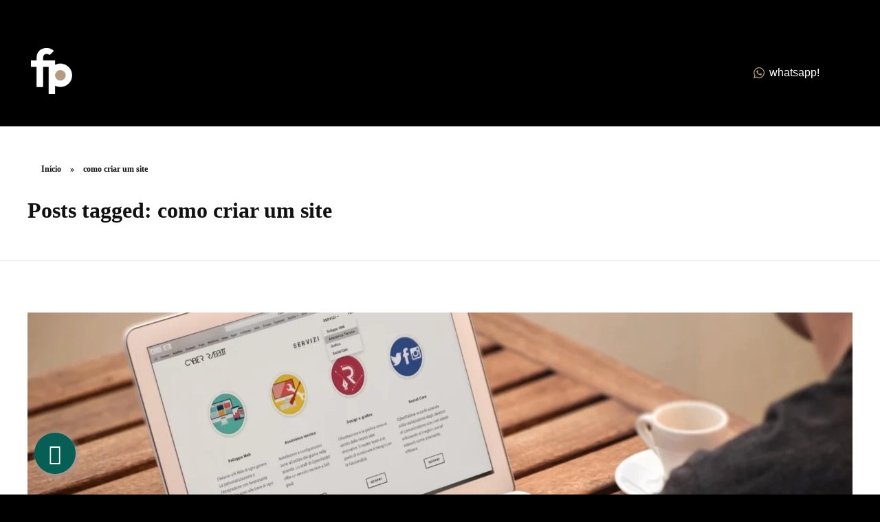

--- FILE ---
content_type: text/html; charset=UTF-8
request_url: https://fernandopaulino.info/tags/como-criar-um-site/
body_size: 31141
content:
<!DOCTYPE html>
<!--[if IE 9 ]><html class="no-js oldie ie9 ie" lang="pt-BR" > <![endif]-->
<!--[if (gt IE 9)|!(IE)]><!--><html class="no-js" lang="pt-BR" > <!--<![endif]--><head><script data-no-optimize="1">var litespeed_docref=sessionStorage.getItem("litespeed_docref");litespeed_docref&&(Object.defineProperty(document,"referrer",{get:function(){return litespeed_docref}}),sessionStorage.removeItem("litespeed_docref"));</script> <meta charset="UTF-8" ><meta http-equiv="X-UA-Compatible" content="IE=edge"><meta name="viewport"   content="initial-scale=1,user-scalable=no,width=device-width"><meta name='robots' content='index, follow, max-image-preview:large, max-snippet:-1, max-video-preview:-1' /><title>Arquivo de como criar um site &#8226; Fernando Paulino</title><link rel="canonical" href="https://fernandopaulino.info/tags/como-criar-um-site/" /><meta property="og:locale" content="pt_BR" /><meta property="og:type" content="article" /><meta property="og:title" content="Arquivo de como criar um site" /><meta property="og:url" content="https://fernandopaulino.info/tags/como-criar-um-site/" /><meta property="og:site_name" content="Fernando Paulino" /><meta property="og:image" content="https://fernandopaulino.info/wp-content/uploads/2024/11/foto-postit-1024x1024.png" /><meta property="og:image:width" content="1024" /><meta property="og:image:height" content="1024" /><meta property="og:image:type" content="image/png" /><meta name="twitter:card" content="summary_large_image" /> <script type="application/ld+json" class="yoast-schema-graph">{"@context":"https://schema.org","@graph":[{"@type":"CollectionPage","@id":"https://fernandopaulino.info/tags/como-criar-um-site/","url":"https://fernandopaulino.info/tags/como-criar-um-site/","name":"Arquivo de como criar um site &#8226; Fernando Paulino","isPartOf":{"@id":"https://fernandopaulino.info/#website"},"primaryImageOfPage":{"@id":"https://fernandopaulino.info/tags/como-criar-um-site/#primaryimage"},"image":{"@id":"https://fernandopaulino.info/tags/como-criar-um-site/#primaryimage"},"thumbnailUrl":"https://fernandopaulino.info/wp-content/uploads/2023/12/website-84350ef7-1.jpg","breadcrumb":{"@id":"https://fernandopaulino.info/tags/como-criar-um-site/#breadcrumb"},"inLanguage":"pt-BR"},{"@type":"ImageObject","inLanguage":"pt-BR","@id":"https://fernandopaulino.info/tags/como-criar-um-site/#primaryimage","url":"https://fernandopaulino.info/wp-content/uploads/2023/12/website-84350ef7-1.jpg","contentUrl":"https://fernandopaulino.info/wp-content/uploads/2023/12/website-84350ef7-1.jpg","width":1920,"height":1080,"caption":"Acessando website em um Macbook Air"},{"@type":"BreadcrumbList","@id":"https://fernandopaulino.info/tags/como-criar-um-site/#breadcrumb","itemListElement":[{"@type":"ListItem","position":1,"name":"Início","item":"https://fernandopaulino.info/"},{"@type":"ListItem","position":2,"name":"como criar um site"}]},{"@type":"WebSite","@id":"https://fernandopaulino.info/#website","url":"https://fernandopaulino.info/","name":"Fernando Paulino - Web, Design e Marketing","description":"Web, Design e Marketing na Internet","publisher":{"@id":"https://fernandopaulino.info/#/schema/person/aaa74644582b881062617eda9e25e12f"},"alternateName":"Fernando Paulino","potentialAction":[{"@type":"SearchAction","target":{"@type":"EntryPoint","urlTemplate":"https://fernandopaulino.info/?s={search_term_string}"},"query-input":{"@type":"PropertyValueSpecification","valueRequired":true,"valueName":"search_term_string"}}],"inLanguage":"pt-BR"},{"@type":["Person","Organization"],"@id":"https://fernandopaulino.info/#/schema/person/aaa74644582b881062617eda9e25e12f","name":"Fernando Paulino","image":{"@type":"ImageObject","inLanguage":"pt-BR","@id":"https://fernandopaulino.info/#/schema/person/image/","url":"https://fernandopaulino.info/wp-content/uploads/2024/05/fernandopaulino_square.png","contentUrl":"https://fernandopaulino.info/wp-content/uploads/2024/05/fernandopaulino_square.png","width":720,"height":720,"caption":"Fernando Paulino"},"logo":{"@id":"https://fernandopaulino.info/#/schema/person/image/"},"sameAs":["https://fernandopaulino.info/","https://www.facebook.com/fernandopauIino/","https://www.instagram.com/fernandopaulino.info","https://www.linkedin.com/in/onandopaulino/"]}]}</script> <link rel='dns-prefetch' href='//www.googletagmanager.com' /><link rel='dns-prefetch' href='//fonts.googleapis.com' /><style id='wp-img-auto-sizes-contain-inline-css'>img:is([sizes=auto i],[sizes^="auto," i]){contain-intrinsic-size:3000px 1500px}
/*# sourceURL=wp-img-auto-sizes-contain-inline-css */</style><style id="litespeed-ccss">:root{--bdt-breakpoint-s:640px;--bdt-breakpoint-m:960px;--bdt-breakpoint-l:1200px;--bdt-breakpoint-xl:1600px}:root{--bdt-leader-fill-content:'.'}:root{--bdt-position-margin-offset:0px}:root{--bdt-position-margin-offset:0px}ul{box-sizing:border-box}:root{--wp--preset--font-size--normal:16px;--wp--preset--font-size--huge:42px}:root{--wp--preset--aspect-ratio--square:1;--wp--preset--aspect-ratio--4-3:4/3;--wp--preset--aspect-ratio--3-4:3/4;--wp--preset--aspect-ratio--3-2:3/2;--wp--preset--aspect-ratio--2-3:2/3;--wp--preset--aspect-ratio--16-9:16/9;--wp--preset--aspect-ratio--9-16:9/16;--wp--preset--color--black:#000;--wp--preset--color--cyan-bluish-gray:#abb8c3;--wp--preset--color--white:#fff;--wp--preset--color--pale-pink:#f78da7;--wp--preset--color--vivid-red:#cf2e2e;--wp--preset--color--luminous-vivid-orange:#ff6900;--wp--preset--color--luminous-vivid-amber:#fcb900;--wp--preset--color--light-green-cyan:#7bdcb5;--wp--preset--color--vivid-green-cyan:#00d084;--wp--preset--color--pale-cyan-blue:#8ed1fc;--wp--preset--color--vivid-cyan-blue:#0693e3;--wp--preset--color--vivid-purple:#9b51e0;--wp--preset--gradient--vivid-cyan-blue-to-vivid-purple:linear-gradient(135deg,rgba(6,147,227,1) 0%,#9b51e0 100%);--wp--preset--gradient--light-green-cyan-to-vivid-green-cyan:linear-gradient(135deg,#7adcb4 0%,#00d082 100%);--wp--preset--gradient--luminous-vivid-amber-to-luminous-vivid-orange:linear-gradient(135deg,rgba(252,185,0,1) 0%,rgba(255,105,0,1) 100%);--wp--preset--gradient--luminous-vivid-orange-to-vivid-red:linear-gradient(135deg,rgba(255,105,0,1) 0%,#cf2e2e 100%);--wp--preset--gradient--very-light-gray-to-cyan-bluish-gray:linear-gradient(135deg,#eee 0%,#a9b8c3 100%);--wp--preset--gradient--cool-to-warm-spectrum:linear-gradient(135deg,#4aeadc 0%,#9778d1 20%,#cf2aba 40%,#ee2c82 60%,#fb6962 80%,#fef84c 100%);--wp--preset--gradient--blush-light-purple:linear-gradient(135deg,#ffceec 0%,#9896f0 100%);--wp--preset--gradient--blush-bordeaux:linear-gradient(135deg,#fecda5 0%,#fe2d2d 50%,#6b003e 100%);--wp--preset--gradient--luminous-dusk:linear-gradient(135deg,#ffcb70 0%,#c751c0 50%,#4158d0 100%);--wp--preset--gradient--pale-ocean:linear-gradient(135deg,#fff5cb 0%,#b6e3d4 50%,#33a7b5 100%);--wp--preset--gradient--electric-grass:linear-gradient(135deg,#caf880 0%,#71ce7e 100%);--wp--preset--gradient--midnight:linear-gradient(135deg,#020381 0%,#2874fc 100%);--wp--preset--font-size--small:13px;--wp--preset--font-size--medium:20px;--wp--preset--font-size--large:36px;--wp--preset--font-size--x-large:42px;--wp--preset--spacing--20:.44rem;--wp--preset--spacing--30:.67rem;--wp--preset--spacing--40:1rem;--wp--preset--spacing--50:1.5rem;--wp--preset--spacing--60:2.25rem;--wp--preset--spacing--70:3.38rem;--wp--preset--spacing--80:5.06rem;--wp--preset--shadow--natural:6px 6px 9px rgba(0,0,0,.2);--wp--preset--shadow--deep:12px 12px 50px rgba(0,0,0,.4);--wp--preset--shadow--sharp:6px 6px 0px rgba(0,0,0,.2);--wp--preset--shadow--outlined:6px 6px 0px -3px rgba(255,255,255,1),6px 6px rgba(0,0,0,1);--wp--preset--shadow--crisp:6px 6px 0px rgba(0,0,0,1)}.elementor *,.elementor :after,.elementor :before{box-sizing:border-box}.elementor a{box-shadow:none;text-decoration:none}.elementor img{height:auto;max-width:100%;border:none;border-radius:0;box-shadow:none}.elementor-widget-wrap .elementor-element.elementor-widget__width-auto{max-width:100%}@media (max-width:767px){.elementor-widget-wrap .elementor-element.elementor-widget-mobile__width-auto{max-width:100%}}.elementor-element{--flex-direction:initial;--flex-wrap:initial;--justify-content:initial;--align-items:initial;--align-content:initial;--gap:initial;--flex-basis:initial;--flex-grow:initial;--flex-shrink:initial;--order:initial;--align-self:initial;flex-basis:var(--flex-basis);flex-grow:var(--flex-grow);flex-shrink:var(--flex-shrink);order:var(--order);align-self:var(--align-self)}:root{--page-title-display:block}.elementor-section{position:relative}.elementor-section .elementor-container{display:flex;margin-right:auto;margin-left:auto;position:relative}@media (max-width:1024px){.elementor-section .elementor-container{flex-wrap:wrap}}.elementor-section.elementor-section-boxed>.elementor-container{max-width:1140px}.elementor-widget-wrap{position:relative;width:100%;flex-wrap:wrap;align-content:flex-start}.elementor:not(.elementor-bc-flex-widget) .elementor-widget-wrap{display:flex}.elementor-widget-wrap>.elementor-element{width:100%}.elementor-widget{position:relative}.elementor-widget:not(:last-child){margin-bottom:20px}.elementor-widget:not(:last-child).elementor-widget__width-auto{margin-bottom:0}.elementor-column{position:relative;min-height:1px;display:flex}.elementor-column-gap-default>.elementor-column>.elementor-element-populated{padding:10px}@media (min-width:768px){.elementor-column.elementor-col-50{width:50%}}@media (max-width:767px){.elementor-column{width:100%}}@media (prefers-reduced-motion:no-preference){html{scroll-behavior:smooth}}.elementor-icon{display:inline-block;line-height:1;color:#69727d;font-size:50px;text-align:center}.elementor-icon i{width:1em;height:1em;position:relative;display:block}.elementor-icon i:before{position:absolute;left:50%;transform:translateX(-50%)}@media (max-width:767px){.elementor .elementor-hidden-mobile{display:none}}@media (min-width:768px) and (max-width:1024px){.elementor .elementor-hidden-tablet{display:none}}@media (min-width:1025px) and (max-width:99999px){.elementor .elementor-hidden-desktop{display:none}}:root{--swiper-theme-color:#007aff}:root{--swiper-navigation-size:44px}.elementor-element{--swiper-theme-color:#000;--swiper-navigation-size:44px;--swiper-pagination-bullet-size:6px;--swiper-pagination-bullet-horizontal-gap:6px}.elementor-kit-137{--e-global-color-primary:#000;--e-global-color-secondary:#b79a80;--e-global-color-text:#333;--e-global-color-accent:#b79a80;--e-global-color-4ce25506:#1f8846;--e-global-color-10a7655b:#b02323;--e-global-color-60942802:#000;--e-global-color-79ce865:#fff;--e-global-typography-primary-font-family:"Montserrat";--e-global-typography-primary-font-weight:600;--e-global-typography-secondary-font-family:"Outfit";--e-global-typography-secondary-font-weight:400;--e-global-typography-text-font-family:"Montserrat";--e-global-typography-text-font-weight:400;--e-global-typography-accent-font-family:"Outfit";--e-global-typography-accent-font-weight:700}.elementor-kit-137 h3{font-size:18px}.elementor-kit-137 input[type=submit]{font-family:"Montserrat",Sans-serif;border-radius:0}.elementor-section.elementor-section-boxed>.elementor-container{max-width:1280px}.elementor-widget:not(:last-child){margin-block-end:20px}.elementor-element{--widgets-spacing:20px 20px}@media (max-width:1024px){.elementor-section.elementor-section-boxed>.elementor-container{max-width:1024px}}@media (max-width:767px){.elementor-section.elementor-section-boxed>.elementor-container{max-width:767px}}.aux-hd .elementor-section.elementor-section-boxed>.elementor-container,.aux-hd:not(.elementor-page) .elementor-section-boxed>.elementor-container{width:auto;max-width:1200px}.fa{-moz-osx-font-smoothing:grayscale;-webkit-font-smoothing:antialiased;display:inline-block;font-style:normal;font-variant:normal;text-rendering:auto;line-height:1}.fa-whatsapp:before{content:"\f232"}.fa{font-family:"Font Awesome 5 Free"}.fa{font-weight:900}.fa.fa-whatsapp{font-family:"Font Awesome 5 Brands";font-weight:400}.elementor-136 .elementor-element.elementor-element-211c219:not(.elementor-motion-effects-element-type-background){background-color:var(--e-global-color-primary)}.elementor-136 .elementor-element.elementor-element-211c219>.elementor-container{max-width:1280px}.elementor-136 .elementor-element.elementor-element-211c219{padding:60px 35px 30px}.elementor-136 .elementor-element.elementor-element-e1d5102.elementor-column.elementor-element[data-element_type="column"]>.elementor-widget-wrap.elementor-element-populated{align-content:center;align-items:center}.elementor-136 .elementor-element.elementor-element-e86f065{width:auto;max-width:auto}.elementor-136 .elementor-element.elementor-element-e86f065 .aux-has-logo img{width:60px}.elementor-136 .elementor-element.elementor-element-c628d79{width:auto;max-width:auto;align-self:center;text-align:left}.elementor-136 .elementor-element.elementor-element-c628d79>.elementor-widget-container{margin:0 0 0 50px}.elementor-136 .elementor-element.elementor-element-c628d79 .aux-menu-depth-0>.aux-item-content{color:var(--e-global-color-79ce865);font-family:"Montserrat",Sans-serif;font-weight:400}.elementor-136 .elementor-element.elementor-element-c628d79 .aux-burger:before,.elementor-136 .elementor-element.elementor-element-c628d79 .aux-burger:after,.elementor-136 .elementor-element.elementor-element-c628d79 .aux-burger .mid-line{border-color:var(--e-global-color-79ce865)}.elementor-136 .elementor-element.elementor-element-a75d543 .elementor-icon-wrapper{text-align:center}.elementor-136 .elementor-element.elementor-element-a75d543.elementor-view-default .elementor-icon{color:#f5f5f5;border-color:#f5f5f5}.elementor-136 .elementor-element.elementor-element-2efed0d.elementor-column.elementor-element[data-element_type="column"]>.elementor-widget-wrap.elementor-element-populated{align-content:center;align-items:center}.elementor-136 .elementor-element.elementor-element-2efed0d.elementor-column>.elementor-widget-wrap{justify-content:flex-end}.elementor-136 .elementor-element.elementor-element-7e3ae17 .aux-modern-button .aux-overlay:before{background-color:var(--e-global-color-60942802)}.elementor-136 .elementor-element.elementor-element-7e3ae17 .aux-modern-button .aux-overlay:after{background-color:var(--e-global-color-79ce865)}.elementor-136 .elementor-element.elementor-element-7e3ae17{width:auto;max-width:auto;align-self:center}.elementor-136 .elementor-element.elementor-element-7e3ae17>.elementor-widget-container{margin:-9px 0 0}.elementor-136 .elementor-element.elementor-element-7e3ae17 .aux-modern-button-wrapper{text-align:left}.elementor-136 .elementor-element.elementor-element-7e3ae17 .aux-modern-button{padding:11px 26px}.elementor-136 .elementor-element.elementor-element-7e3ae17 .aux-overlay:before,.elementor-136 .elementor-element.elementor-element-7e3ae17 .aux-overlay:after{border-radius:0}.elementor-136 .elementor-element.elementor-element-7e3ae17 .aux-text{font-family:"Montserrat",Sans-serif;font-size:16px;font-weight:400;color:var(--e-global-color-79ce865)}.elementor-136 .elementor-element.elementor-element-7e3ae17 .aux-icon{font-size:18px;color:var(--e-global-color-secondary);margin:0 6px 0 0}.elementor-location-header:before{content:"";display:table;clear:both}@media (max-width:1024px){.elementor-136 .elementor-element.elementor-element-c628d79>.elementor-widget-container{margin:0 0 0 30px}}@media (max-width:767px){.elementor-136 .elementor-element.elementor-element-e1d5102.elementor-column>.elementor-widget-wrap{justify-content:space-between}.elementor-136 .elementor-element.elementor-element-c628d79>.elementor-widget-container{margin:0}.elementor-136 .elementor-element.elementor-element-c628d79.elementor-element{--order:99999}.elementor-136 .elementor-element.elementor-element-a75d543{width:auto;max-width:auto}.elementor-136 .elementor-element.elementor-element-a75d543>.elementor-widget-container{margin:0;padding:3px 30px 0 0}.elementor-136 .elementor-element.elementor-element-a75d543.elementor-element{--align-self:center;--flex-grow:1;--flex-shrink:0}.elementor-136 .elementor-element.elementor-element-a75d543 .elementor-icon-wrapper{text-align:right}.elementor-136 .elementor-element.elementor-element-a75d543 .elementor-icon{font-size:36px}.elementor-136 .elementor-element.elementor-element-2efed0d.elementor-column>.elementor-widget-wrap{justify-content:space-between}}.elementor-136 .elementor-element.elementor-element-c628d79 .aux-menu-label{position:relative}article,header,main,nav,section{display:block}a{background-color:transparent}h1{font-size:2em;margin:.67em 0}img{border:0}input{color:inherit;font:inherit;margin:0}input[type=submit]{-webkit-appearance:button}input::-moz-focus-inner{border:0;padding:0}input{line-height:normal}html{overflow-y:scroll;min-height:100%;font-size:100.01%;-webkit-overflow-scrolling:touch;-webkit-text-size-adjust:100%;-ms-text-size-adjust:100%}*{box-sizing:border-box}body{font-family:-apple-system,BlinkMacSystemFont,"Segoe UI",Roboto,Oxygen-Sans,Ubuntu,Cantarell,"Helvetica Neue",sans-serif;font-size:100%;line-height:1.5;font-style:normal;min-height:100%;margin:0;background:#eee}body,input{color:#444;-webkit-font-smoothing:antialiased;text-rendering:optimizelegibility}a{text-decoration:none;border:none;padding:0;margin:0}a img{display:block;border:none;padding:0;margin:0}p{margin:0 0 1em}h1,h3{font-style:normal;font-family:"Georgia",Helvetica,sans-serif;letter-spacing:0;font-weight:600;margin-top:.2em;text-rendering:optimizeSpeed}h1{font-size:3.3125em;line-height:1.2;margin-bottom:.4em}h3{font-size:1.6875em;line-height:1.8;margin-bottom:.6em}.clearfix:after{content:"";display:table;clear:both}.aux-container:after{content:"";display:table;clear:both}.aux-container{width:100%;margin:0 auto}img{image-rendering:-webkit-optimizeSpeed;max-width:100%;height:auto}img{vertical-align:middle}ul{margin-bottom:1em;margin-left:0;padding:0;border:none}li{margin-bottom:1em;line-height:1.5;border-color:#ccc;border-width:1px}ul{list-style:none outside}input[type=submit]{padding:20px 35px;font-size:.8125em;font-weight:700}input[type=submit]{border-radius:0}input[type=submit]{font-weight:600;display:inline-block;position:relative;line-height:100%;margin-bottom:1em;border:none;overflow:hidden;z-index:1}input[type=text]{font-size:100%;padding:.625em .75em}input[type=text]{border:solid 1px #bbb;background:0 0}input[type=text]:-moz-placeholder{color:#c5c5c5}input[type=text]::-moz-placeholder{color:#c5c5c5}input[type=text]:-ms-input-placeholder{color:#c5c5c5}input[type=text]::-webkit-input-placeholder{color:#c5c5c5}[class*=" auxicon-"]:before{font-family:"auxin-front"!important;font-style:normal!important;font-weight:400!important;font-variant:normal!important;text-transform:none!important;speak:none;line-height:1;-webkit-font-smoothing:antialiased;-moz-osx-font-smoothing:grayscale}.auxicon-search-4:before{content:"\e1d0"}.auxicon-whatsapp:before{content:"\e1db"}.aux-svg-arrow{background-image:url(/wp-content/themes/phlox-pro/css/images/svg/symbols.svg);background-repeat:no-repeat;display:block}.aux-svg-arrow.aux-h-small-up{background-position:-80px -433px;width:10px;height:12px}.aux-svg-arrow.aux-h-small-up.aux-white{background-position:-258px -433px}.aux-cross-symbol:after,.aux-cross-symbol:before{content:"";position:absolute;display:block;height:1px;width:100%;background-color:#333}.aux-cross-symbol:after{transform:rotate(90deg)}.aux-cross-symbol:after{transform:rotate(-45deg)}.aux-cross-symbol:before{transform:rotate(45deg)}body{font-family:"Raleway",arial,sans-serif;background-color:#fff}body:before{content:' ';position:fixed;width:100%;z-index:1}#inner-body{position:relative;z-index:3;background-color:#fff}.aux-territory{width:100%;margin-left:auto;margin-right:auto}.aux-container{margin:0 auto}.aux-wrapper{width:100%;margin-left:auto;margin-right:auto}.aux-primary{position:relative;min-height:350px}.aux-full-width #inner-body{overflow-x:hidden}.aux-resp.aux-hd .aux-fold,.aux-resp.aux-hd .aux-boxed-container>.aux-container{width:auto;max-width:1270px}.aux-fold,.aux-boxed-container>.aux-container{padding-right:35px;padding-left:35px}h1,h3{font-family:"Raleway",arial,sans-serif}a{color:#1bb0ce}.aux-cart-wrapper{display:table}.aux-cart-wrapper.aux-offcart-content{float:left;width:100%}.aux-search-section{line-height:100%}.aux-logo-hidden{position:absolute;visibility:hidden;opacity:0;width:0;height:0;padding-bottom:0}.aux-logo-text{text-overflow:ellipsis}.aux-logo-text .site-title,.aux-logo-text .site-description{margin:0;overflow:hidden;white-space:nowrap;text-overflow:ellipsis;display:block}.aux-logo-text .site-title{line-height:110%;font-size:1.5em;color:#1bb0ce}.aux-logo-text .site-title a{color:inherit}.aux-logo-text .site-description{font-size:86%}.aux-logo-text .site-title~.site-description{margin-top:5px}.aux-logo-anchor{display:block}.aux-logo-anchor>img{max-height:100%;image-rendering:-webkit-optimize-contrast}.aux-logo-anchor.aux-has-logo~.aux-logo-text .site-title,.aux-logo-anchor.aux-has-logo~.aux-logo-text .site-description{font-family:"Raleway",arial,sans-serif;position:absolute;overflow:hidden;clip:rect(0 0 0 0);height:1px;width:1px;margin:-1px;padding:0;border:0}.aux-breadcrumbs{font-size:12px;display:inline-block;font-weight:600}.aux-breadcrumbs span:not(.breadcrumb-icon){padding-left:10px;padding-right:10px}.page-title-section{position:relative}.page-title-section:before{content:' ';display:table;clear:both}.page-title-section .page-header{z-index:2;overflow:hidden;border-width:1px 0 1px;padding:35px 0;position:relative;top:0;background-position:center center;background-size:cover;padding-top:0;padding-bottom:0;border-bottom:1px solid #eaeaea}.page-title-section .page-header>.aux-container{position:relative;z-index:2}.page-title-section .page-header>.aux-container>*:last-child{margin-bottom:55px}.page-title-section .page-header>.aux-container>*:first-child{margin-top:50px}.page-title-section .aux-boxed-container .aux-page-title-entry .aux-page-title-box{display:inline-block}.page-title-section>.aux-top .aux-breadcrumbs~.aux-page-title-entry{margin-top:0}.page-title-section>.aux-top .aux-page-title-entry{top:0}.page-title-section .aux-dark,.page-title-section .aux-dark a{color:#111}.page-title-section .aux-breadcrumbs{margin-top:50px;margin-bottom:30px}.page-title-section .aux-page-title-entry{position:relative;margin-bottom:40px;margin-top:40px}.page-title{line-height:100%;margin:0;font-weight:600;font-size:2.4em;display:inline-block}.aux-primary{position:relative;z-index:5;width:100%}.aux-content-top-margin .aux-primary{padding-top:4.375em}@media screen and (max-width:767px){.aux-resp{background-image:none}}.aux-media-frame.aux-media-image{display:block;position:relative;overflow:hidden;max-width:100%;text-align:center}.aux-media-frame.aux-media-image img{height:auto;display:block;margin-left:auto;margin-right:auto;margin-top:0;margin-bottom:0}.aux-goto-top-btn{display:none;position:fixed;bottom:30px;right:30px;z-index:140;transform:translateY(150px)}.aux-goto-top-btn.aux-align-btn-left{right:auto;left:50px}.aux-goto-top-btn .aux-arrow-nav.aux-outline{width:35px;height:35px;background-color:#fff}@media screen and (min-width:700px){.aux-goto-top-btn{right:50px}}.aux-fs-popup{display:none;position:fixed;top:0;left:0;width:100%;height:100%;background-color:rgba(255,255,255,.98);z-index:110000;overflow:hidden;transform:translate3d(0,0,1px)}.aux-fs-popup:after,.aux-fs-popup:before{content:'';position:absolute;width:100%;height:100%;top:0}.aux-fs-popup:before{z-index:2}.aux-fs-popup:after{z-index:1;background-size:cover}.aux-fs-popup>*{z-index:4}.aux-fs-popup .aux-panel-close{position:absolute;right:0;width:30px;height:30px;border:solid 1px #707070;border-radius:50%;margin:15px;padding:6px;z-index:200}.aux-fs-popup .aux-panel-close .aux-cross-symbol{width:100%;height:100%;top:8px;position:relative}@media screen and (max-width:1024px){.aux-fs-popup .aux-panel-close{right:unset;left:calc(50% - 30px)}}.aux-fs-popup .aux-fs-menu{position:relative}.aux-fs-popup .aux-fs-menu{top:50%;margin:0 auto;max-height:100%;overflow-y:auto;-webkit-overflow-scrolling:touch;transform:translateY(-50%)}.aux-fs-popup .aux-fs-search{display:none}.aux-search-overlay .aux-search-field{position:relative;top:50%;margin:0 auto;height:100%;overflow-y:hidden;text-align:center}.aux-search-overlay .aux-search-form form{width:80%;max-width:960px;display:flex;margin:0 auto;align-items:center;justify-content:center}.aux-search-overlay .aux-search-form form .aux-search-field{max-width:none;padding:0;width:100%;height:100%;text-align:left;font-weight:600;font-size:28px;border:none}.aux-search-overlay .aux-search-form form .aux-search-field:-moz-placeholder{color:#aeaeae}.aux-search-overlay .aux-search-form form .aux-search-field::-moz-placeholder{color:#aeaeae}.aux-search-overlay .aux-search-form form .aux-search-field:-ms-input-placeholder{color:#aeaeae}.aux-search-overlay .aux-search-form form .aux-search-field::-webkit-input-placeholder{color:#aeaeae}.aux-search-overlay .aux-search-form form .aux-search-input-form{display:flex;border-bottom:2px solid #707070;width:100%;z-index:2}@media screen and (max-width:767px){.aux-search-overlay .aux-search-form form .aux-search-input-form input{order:2}}.aux-search-overlay .aux-search-form form .aux-submit-icon-container:before{color:#707070!important}.aux-search-overlay .aux-search-form form .aux-submit-icon-container{position:relative;color:#3d3d3d;right:unset;font-size:22px}@media screen and (max-width:479px){.aux-search-overlay .aux-search-form form{width:80%}}.aux-search-overlay.has-ajax-form .aux-search-field{top:38%}.aux-search-section .aux-search-form .aux-search-field{margin-right:unset}.aux-search-section .aux-search-form .aux-iconic-search-submit{height:60px}.aux-search-section .aux-search-form .aux-search-submit{margin:10px}.aux-offcanvas-menu{position:fixed;top:0;left:0;height:100vh;width:250px;background:#fff;box-shadow:4px 0 0 rgba(34,34,34,.1);z-index:150000;transform:translateX(-120%)}.aux-offcanvas-menu .offcanvas-content{width:100%;height:calc(100% - 130px);overflow-y:auto}.aux-offcanvas-menu .aux-close{position:relative;width:16px;height:40px;padding-top:20px;float:right;margin:10px 20px}.aux-offcanvas-menu.aux-offcanvas-cart{width:300px}.aux-offcanvas-menu.aux-offcanvas-cart .offcanvas-header{position:relative;left:20px;top:20px;display:inline-block}.elementor-widget-container:before,.elementor-widget-container:after,.elementor-section .elementor-container:before,.elementor-section .elementor-container:after{content:''}@media screen and (max-width:1023px){.elementor-section .elementor-container{flex-flow:nowrap}}.aux-arrow-nav{position:relative;transform:translateZ(0);background-color:#3d3d3d;width:36px;height:36px;overflow:hidden}.aux-arrow-nav.aux-outline{box-shadow:0 0 0 1px #3d3d3d inset;background-color:transparent}.aux-arrow-nav.aux-outline .aux-overlay:after{background-color:#3d3d3d}.aux-arrow-nav.aux-round{border-radius:50%;width:73px;height:73px}.aux-arrow-nav.aux-round .aux-overlay{width:105%}.aux-arrow-nav .aux-svg-arrow{position:absolute;top:50%;left:50%;transform:translate(-50%,-50%)}.aux-arrow-nav .aux-overlay{position:absolute;width:150%;top:50%;left:50%;transform:translate(-50%,-50%) scale(0,0)}.aux-arrow-nav .aux-overlay:after{position:relative;content:'';border-radius:50%;display:block;padding-top:100%;background-color:#636363}.aux-arrow-nav .aux-hover-arrow{opacity:0}.aux-arrow-nav.aux-hover-slide .aux-hover-arrow[class*=up]{transform:translate(-50%,50%)}input[type=text]{padding:1.1em;max-width:400px;width:100%}input[type=submit]{padding:12px 32px;margin-right:5px;background-color:#3d3d3d;color:#fff;vertical-align:top;font-size:.8125em;font-weight:600;text-transform:uppercase}.aux-search-form .aux-search-field{height:46px;float:left;margin-right:2px}.aux-search-form.aux-iconic-search .aux-search-field{padding-right:40px}.aux-search-form form{display:inline-block;position:relative}.aux-search-form .aux-submit-icon-container{position:absolute;color:#bbb;right:5px;height:100%}.aux-search-form .aux-submit-icon-container:before{position:absolute;width:100%;top:50%;vertical-align:middle;display:inline-block;font-size:1.4em;font-family:"auxin-front";color:inherit;text-align:center;speak:none;transform:translateY(-50%)}.aux-search-form .aux-iconic-search-submit{width:40px;height:80px;margin:0;padding:0;text-indent:10em;overflow:hidden;background:0 0}.aux-search-form .aux-search-submit{height:40px;float:left}.aux-media-image{position:relative}.aux-burger{position:relative}.aux-burger .mid-line,.aux-burger:before,.aux-burger:after{width:100%;content:"";display:block;border-bottom:solid;box-sizing:border-box;border-color:#222}.aux-burger:before{border-top:solid;border-bottom:none;border-color:#222;transform-origin:0 0%}.aux-burger:after{bottom:0;transform-origin:0 100%}.aux-burger[class*=small]{width:20px}.aux-burger,.aux-burger[class*=medium]{width:28px}.aux-burger[class*=lite] .mid-line,.aux-burger[class*=lite]:before,.aux-burger[class*=lite]:after{border-width:1px}.aux-burger[class*=lite]:after{margin-bottom:0!important}.aux-burger .mid-line,.aux-burger:before,.aux-burger:after,.aux-burger[class*=regular] .mid-line,.aux-burger[class*=regular]:before,.aux-burger[class*=regular]:after{border-width:2px}.aux-burger:after,.aux-burger[class*=regular]:after{margin-bottom:0!important}.aux-burger.aux-lite-small .mid-line{margin:8.5px 0}.aux-burger.aux-regular-medium .mid-line{margin:11px 0}.aux-master-menu{position:relative;list-style:none;display:table;width:100%}.aux-master-menu,.aux-master-menu *{margin:0;padding:0}.aux-master-menu li{list-style:none}.aux-master-menu .aux-menu-item{box-sizing:border-box}.aux-master-menu .aux-menu-item>a{text-decoration:none;color:inherit}.aux-master-menu .aux-menu-item{position:relative;display:block;clear:both;width:100%;box-sizing:content-box}.aux-master-menu .aux-menu-item .aux-item-content{position:relative;display:block}.aux-master-menu .aux-menu-label{display:block}.aux-master-menu.aux-horizontal .aux-menu-item{float:left}.aux-master-menu.aux-horizontal>.aux-menu-item{clear:none;width:auto}@media screen and (max-width:550px){.aux-master-menu.aux-no-js.aux-horizontal>.aux-menu-item{clear:both;width:100%}}.aux-master-menu.aux-horizontal{text-rendering:optimizeSpeed;position:static}.aux-master-menu.aux-horizontal>.menu-item{float:none;display:inline-block;vertical-align:top}.aux-dom-unready .aux-nav-menu-element .aux-master-menu{display:none!important}.aux-elementor-header-menu .aux-menu-depth-0>.aux-item-content{display:block;padding:.75em 1.3125em;font-size:.875em;color:#3d3d3d;text-transform:uppercase;white-space:nowrap}.aux-elementor-header-menu .aux-menu-depth-0>.aux-item-content .aux-menu-label{display:inline-block;text-decoration:inherit}.aux-elementor-header-menu .aux-menu-depth-0:first-child>.aux-item-content{padding-left:0}.aux-elementor-header-menu .aux-menu-depth-0:last-child>.aux-item-content{padding-right:0}.aux-elementor-header-menu .aux-menu-depth-0>.aux-item-content{display:table-cell;padding-top:0;padding-bottom:0;vertical-align:middle}.aux-widget-logo{display:inline-block}.aux-modern-button{display:inline-flex;align-items:center;justify-content:center;flex-flow:row wrap;white-space:nowrap;font-size:1rem;line-height:1.5;position:relative}.aux-modern-button .aux-text{position:relative}.aux-modern-button .aux-overlay{width:100%}.aux-modern-button .aux-icon{position:relative;text-align:center;overflow:hidden;line-height:0}.aux-modern-button .aux-icon:after,.aux-modern-button .aux-icon:before{content:'';position:absolute;width:100%;height:100%;top:0;right:0}.aux-modern-button .aux-icon:after{opacity:0}.aux-modern-button .aux-icon i{position:relative;vertical-align:middle;z-index:1}.aux-modern-button.aux-black{color:#fff}.aux-modern-button.aux-black .aux-overlay:after,.aux-modern-button.aux-black .aux-overlay:before{content:'';position:absolute;width:100%;height:100%;top:0;right:0}.aux-modern-button.aux-black .aux-overlay:before{background-color:#3d3d3d}.aux-modern-button.aux-black .aux-overlay:after{opacity:0;background-color:#292929}.aux-modern-button.aux-modern-button-curve .aux-overlay:before,.aux-modern-button.aux-modern-button-curve .aux-overlay:after{border-radius:100em}.aux-modern-button.aux-modern-button-md{padding:12px 23px;font-size:.75em;font-weight:500}.aux-modern-button.aux-icon-left .aux-icon{margin-right:5px}.hentry{position:relative;min-height:130px}.hentry:after{content:"";display:table;clear:both}.hentry .entry-format{display:none}.hentry .entry-media{margin-bottom:3.5625em}.aux-archive .type-post .aux-media-image.aux-image-mask{max-height:800px}body{background-size:auto}body:before{height:100%;background-image:url()}body{background-repeat:no-repeat}body{background-position:left top}body{background-attachment:scroll}body{font-family:"PT Sans";font-weight:regular}h1,h3{font-family:"Oswald";font-weight:regular}.page-title{font-family:"Oswald";font-weight:500}.aux-master-menu{font-family:"Oswald";font-weight:regular}#fs-menu-search:before{background-color:rgba(255,255,255,.95)}:root{--auxin-featured-color-1:#fff}:root{--auxin-featured-color-2:#000}:root{--auxin-featured-color-3:#3d3d3d}:root{--auxin-featured-color-4:#aaa}:root{--auxin-featured-color-5:#8a8a8a}:root{--auxin-featured-color-6:#37c891}body{font-family:'Montserrat';color:#000;font-size:17px;font-weight:400;line-height:1.5rem}@media (max-width:768px){body{font-size:17px;line-height:1.7rem}}body h3{font-family:'Outfit';font-size:14px;font-weight:700;line-height:1.2em}.page-title{font-family:'Outfit';font-size:32px;font-weight:600;text-transform:none;line-height:36px}body h1{font-size:31px;font-family:'Outfit';line-height:46px;font-weight:700}@media (max-width:768px){body h1{font-size:28px;line-height:1.7rem}}body{background-color:#000}.elementor-135 .elementor-element.elementor-element-8360b91 .aux-menu-depth-0>.aux-item-content{color:var(--e-global-color-79ce865);font-family:"Outfit",Sans-serif;font-size:16px;font-weight:400;text-transform:capitalize}.elementor-location-header:before{content:"";display:table;clear:both}article,header,nav,section,main{display:block}a{text-decoration:none;background-color:transparent;-webkit-text-decoration-skip:objects}img{display:block;border-style:none}input{overflow:visible;outline:0}[type=submit]{-webkit-appearance:button}[type=submit]::-moz-focus-inner{border-style:none;padding:0}[type=submit]:-moz-focusring{outline:none}::-webkit-file-upload-button{-webkit-appearance:button;font:inherit}.hentry .entry-media{margin-bottom:1.5em}.whatsapp-btn{position:fixed;width:60px;height:60px;background-color:#075e54;color:#fff;border-radius:50px;text-align:center;font-size:30px;box-shadow:2px 2px 10px #999;z-index:100}@media only screen and (max-width:1025px){.whatsapp-btn{right:30px;bottom:30px}}@media only screen and (min-width:1025px){.whatsapp-btn{left:50px;bottom:30px}}.whatsapp-btn:before{content:'';border-radius:1000px;min-width:calc(300px + 12px);min-height:calc(60px + 12px);border:6px solid #128c7e;box-shadow:0 0 60px rgba(0,255,203,.64);position:absolute;top:50%;left:50%;transform:translate(-50%,-50%);opacity:0}.whatsapp-btn:after{content:'';width:30px;height:30px;border-radius:100%;border:6px solid #128c7e;position:absolute;z-index:-1;top:50%;left:50%;transform:translate(-50%,-50%);animation:ring 1.5s infinite}.my-float{margin-top:16px}@keyframes ring{0%{width:10px;height:10px;opacity:.4}100%{width:100px;height:100px;opacity:0}}@media only screen and (min-width:769px){.elementor-element-c628d79 .aux-burger-box{display:none}}@media only screen and (min-width:2px){.elementor-element-8360b91 .aux-burger-box{display:none}}.fa{display:inline-block;font:normal normal normal 14px/1 FontAwesome;font-size:inherit;text-rendering:auto;-webkit-font-smoothing:antialiased;-moz-osx-font-smoothing:grayscale}.fa-whatsapp:before{content:"\f232"}</style><link rel="preload" data-asynced="1" data-optimized="2" as="style" onload="this.onload=null;this.rel='stylesheet'" href="https://fernandopaulino.info/wp-content/litespeed/ucss/0f57babbb66c7f0260cd0da026f7f5eb.css?ver=5e7a7" /><script data-optimized="1" type="litespeed/javascript" data-src="https://fernandopaulino.info/wp-content/plugins/litespeed-cache/assets/js/css_async.min.js"></script> <style id='global-styles-inline-css'>:root{--wp--preset--aspect-ratio--square: 1;--wp--preset--aspect-ratio--4-3: 4/3;--wp--preset--aspect-ratio--3-4: 3/4;--wp--preset--aspect-ratio--3-2: 3/2;--wp--preset--aspect-ratio--2-3: 2/3;--wp--preset--aspect-ratio--16-9: 16/9;--wp--preset--aspect-ratio--9-16: 9/16;--wp--preset--color--black: #000000;--wp--preset--color--cyan-bluish-gray: #abb8c3;--wp--preset--color--white: #ffffff;--wp--preset--color--pale-pink: #f78da7;--wp--preset--color--vivid-red: #cf2e2e;--wp--preset--color--luminous-vivid-orange: #ff6900;--wp--preset--color--luminous-vivid-amber: #fcb900;--wp--preset--color--light-green-cyan: #7bdcb5;--wp--preset--color--vivid-green-cyan: #00d084;--wp--preset--color--pale-cyan-blue: #8ed1fc;--wp--preset--color--vivid-cyan-blue: #0693e3;--wp--preset--color--vivid-purple: #9b51e0;--wp--preset--gradient--vivid-cyan-blue-to-vivid-purple: linear-gradient(135deg,rgb(6,147,227) 0%,rgb(155,81,224) 100%);--wp--preset--gradient--light-green-cyan-to-vivid-green-cyan: linear-gradient(135deg,rgb(122,220,180) 0%,rgb(0,208,130) 100%);--wp--preset--gradient--luminous-vivid-amber-to-luminous-vivid-orange: linear-gradient(135deg,rgb(252,185,0) 0%,rgb(255,105,0) 100%);--wp--preset--gradient--luminous-vivid-orange-to-vivid-red: linear-gradient(135deg,rgb(255,105,0) 0%,rgb(207,46,46) 100%);--wp--preset--gradient--very-light-gray-to-cyan-bluish-gray: linear-gradient(135deg,rgb(238,238,238) 0%,rgb(169,184,195) 100%);--wp--preset--gradient--cool-to-warm-spectrum: linear-gradient(135deg,rgb(74,234,220) 0%,rgb(151,120,209) 20%,rgb(207,42,186) 40%,rgb(238,44,130) 60%,rgb(251,105,98) 80%,rgb(254,248,76) 100%);--wp--preset--gradient--blush-light-purple: linear-gradient(135deg,rgb(255,206,236) 0%,rgb(152,150,240) 100%);--wp--preset--gradient--blush-bordeaux: linear-gradient(135deg,rgb(254,205,165) 0%,rgb(254,45,45) 50%,rgb(107,0,62) 100%);--wp--preset--gradient--luminous-dusk: linear-gradient(135deg,rgb(255,203,112) 0%,rgb(199,81,192) 50%,rgb(65,88,208) 100%);--wp--preset--gradient--pale-ocean: linear-gradient(135deg,rgb(255,245,203) 0%,rgb(182,227,212) 50%,rgb(51,167,181) 100%);--wp--preset--gradient--electric-grass: linear-gradient(135deg,rgb(202,248,128) 0%,rgb(113,206,126) 100%);--wp--preset--gradient--midnight: linear-gradient(135deg,rgb(2,3,129) 0%,rgb(40,116,252) 100%);--wp--preset--font-size--small: 13px;--wp--preset--font-size--medium: 20px;--wp--preset--font-size--large: 36px;--wp--preset--font-size--x-large: 42px;--wp--preset--spacing--20: 0.44rem;--wp--preset--spacing--30: 0.67rem;--wp--preset--spacing--40: 1rem;--wp--preset--spacing--50: 1.5rem;--wp--preset--spacing--60: 2.25rem;--wp--preset--spacing--70: 3.38rem;--wp--preset--spacing--80: 5.06rem;--wp--preset--shadow--natural: 6px 6px 9px rgba(0, 0, 0, 0.2);--wp--preset--shadow--deep: 12px 12px 50px rgba(0, 0, 0, 0.4);--wp--preset--shadow--sharp: 6px 6px 0px rgba(0, 0, 0, 0.2);--wp--preset--shadow--outlined: 6px 6px 0px -3px rgb(255, 255, 255), 6px 6px rgb(0, 0, 0);--wp--preset--shadow--crisp: 6px 6px 0px rgb(0, 0, 0);}:where(.is-layout-flex){gap: 0.5em;}:where(.is-layout-grid){gap: 0.5em;}body .is-layout-flex{display: flex;}.is-layout-flex{flex-wrap: wrap;align-items: center;}.is-layout-flex > :is(*, div){margin: 0;}body .is-layout-grid{display: grid;}.is-layout-grid > :is(*, div){margin: 0;}:where(.wp-block-columns.is-layout-flex){gap: 2em;}:where(.wp-block-columns.is-layout-grid){gap: 2em;}:where(.wp-block-post-template.is-layout-flex){gap: 1.25em;}:where(.wp-block-post-template.is-layout-grid){gap: 1.25em;}.has-black-color{color: var(--wp--preset--color--black) !important;}.has-cyan-bluish-gray-color{color: var(--wp--preset--color--cyan-bluish-gray) !important;}.has-white-color{color: var(--wp--preset--color--white) !important;}.has-pale-pink-color{color: var(--wp--preset--color--pale-pink) !important;}.has-vivid-red-color{color: var(--wp--preset--color--vivid-red) !important;}.has-luminous-vivid-orange-color{color: var(--wp--preset--color--luminous-vivid-orange) !important;}.has-luminous-vivid-amber-color{color: var(--wp--preset--color--luminous-vivid-amber) !important;}.has-light-green-cyan-color{color: var(--wp--preset--color--light-green-cyan) !important;}.has-vivid-green-cyan-color{color: var(--wp--preset--color--vivid-green-cyan) !important;}.has-pale-cyan-blue-color{color: var(--wp--preset--color--pale-cyan-blue) !important;}.has-vivid-cyan-blue-color{color: var(--wp--preset--color--vivid-cyan-blue) !important;}.has-vivid-purple-color{color: var(--wp--preset--color--vivid-purple) !important;}.has-black-background-color{background-color: var(--wp--preset--color--black) !important;}.has-cyan-bluish-gray-background-color{background-color: var(--wp--preset--color--cyan-bluish-gray) !important;}.has-white-background-color{background-color: var(--wp--preset--color--white) !important;}.has-pale-pink-background-color{background-color: var(--wp--preset--color--pale-pink) !important;}.has-vivid-red-background-color{background-color: var(--wp--preset--color--vivid-red) !important;}.has-luminous-vivid-orange-background-color{background-color: var(--wp--preset--color--luminous-vivid-orange) !important;}.has-luminous-vivid-amber-background-color{background-color: var(--wp--preset--color--luminous-vivid-amber) !important;}.has-light-green-cyan-background-color{background-color: var(--wp--preset--color--light-green-cyan) !important;}.has-vivid-green-cyan-background-color{background-color: var(--wp--preset--color--vivid-green-cyan) !important;}.has-pale-cyan-blue-background-color{background-color: var(--wp--preset--color--pale-cyan-blue) !important;}.has-vivid-cyan-blue-background-color{background-color: var(--wp--preset--color--vivid-cyan-blue) !important;}.has-vivid-purple-background-color{background-color: var(--wp--preset--color--vivid-purple) !important;}.has-black-border-color{border-color: var(--wp--preset--color--black) !important;}.has-cyan-bluish-gray-border-color{border-color: var(--wp--preset--color--cyan-bluish-gray) !important;}.has-white-border-color{border-color: var(--wp--preset--color--white) !important;}.has-pale-pink-border-color{border-color: var(--wp--preset--color--pale-pink) !important;}.has-vivid-red-border-color{border-color: var(--wp--preset--color--vivid-red) !important;}.has-luminous-vivid-orange-border-color{border-color: var(--wp--preset--color--luminous-vivid-orange) !important;}.has-luminous-vivid-amber-border-color{border-color: var(--wp--preset--color--luminous-vivid-amber) !important;}.has-light-green-cyan-border-color{border-color: var(--wp--preset--color--light-green-cyan) !important;}.has-vivid-green-cyan-border-color{border-color: var(--wp--preset--color--vivid-green-cyan) !important;}.has-pale-cyan-blue-border-color{border-color: var(--wp--preset--color--pale-cyan-blue) !important;}.has-vivid-cyan-blue-border-color{border-color: var(--wp--preset--color--vivid-cyan-blue) !important;}.has-vivid-purple-border-color{border-color: var(--wp--preset--color--vivid-purple) !important;}.has-vivid-cyan-blue-to-vivid-purple-gradient-background{background: var(--wp--preset--gradient--vivid-cyan-blue-to-vivid-purple) !important;}.has-light-green-cyan-to-vivid-green-cyan-gradient-background{background: var(--wp--preset--gradient--light-green-cyan-to-vivid-green-cyan) !important;}.has-luminous-vivid-amber-to-luminous-vivid-orange-gradient-background{background: var(--wp--preset--gradient--luminous-vivid-amber-to-luminous-vivid-orange) !important;}.has-luminous-vivid-orange-to-vivid-red-gradient-background{background: var(--wp--preset--gradient--luminous-vivid-orange-to-vivid-red) !important;}.has-very-light-gray-to-cyan-bluish-gray-gradient-background{background: var(--wp--preset--gradient--very-light-gray-to-cyan-bluish-gray) !important;}.has-cool-to-warm-spectrum-gradient-background{background: var(--wp--preset--gradient--cool-to-warm-spectrum) !important;}.has-blush-light-purple-gradient-background{background: var(--wp--preset--gradient--blush-light-purple) !important;}.has-blush-bordeaux-gradient-background{background: var(--wp--preset--gradient--blush-bordeaux) !important;}.has-luminous-dusk-gradient-background{background: var(--wp--preset--gradient--luminous-dusk) !important;}.has-pale-ocean-gradient-background{background: var(--wp--preset--gradient--pale-ocean) !important;}.has-electric-grass-gradient-background{background: var(--wp--preset--gradient--electric-grass) !important;}.has-midnight-gradient-background{background: var(--wp--preset--gradient--midnight) !important;}.has-small-font-size{font-size: var(--wp--preset--font-size--small) !important;}.has-medium-font-size{font-size: var(--wp--preset--font-size--medium) !important;}.has-large-font-size{font-size: var(--wp--preset--font-size--large) !important;}.has-x-large-font-size{font-size: var(--wp--preset--font-size--x-large) !important;}
/*# sourceURL=global-styles-inline-css */</style><style id='classic-theme-styles-inline-css'>/*! This file is auto-generated */
.wp-block-button__link{color:#fff;background-color:#32373c;border-radius:9999px;box-shadow:none;text-decoration:none;padding:calc(.667em + 2px) calc(1.333em + 2px);font-size:1.125em}.wp-block-file__button{background:#32373c;color:#fff;text-decoration:none}
/*# sourceURL=/wp-includes/css/classic-themes.min.css */</style><style id='elementor-frontend-inline-css'>.elementor-136 .elementor-element.elementor-element-c628d79 .aux-fs-menu .aux-menu-item > .aux-item-content{color:var( --auxin-featured-color-3 );}.elementor-136 .elementor-element.elementor-element-c628d79 .aux-fs-menu .aux-menu-item.aux-hover > .aux-item-content{color:var( --auxin-featured-color-2 ) !important;}
/*# sourceURL=elementor-frontend-inline-css */</style> <script data-cfasync="false" src="https://fernandopaulino.info/wp-includes/js/jquery/jquery.min.js" id="jquery-core-js"></script> <script data-cfasync="false" src="https://fernandopaulino.info/wp-includes/js/jquery/jquery-migrate.min.js" id="jquery-migrate-js"></script> <script id="auxin-modernizr-js-extra" type="litespeed/javascript">var auxin={"ajax_url":"https://fernandopaulino.info/wp-admin/admin-ajax.php","is_rtl":"","is_reponsive":"1","is_framed":"","frame_width":"20","wpml_lang":"en","uploadbaseurl":"https://fernandopaulino.info/wp-content/uploads","nonce":"b243525384"}</script> <script id="auxin-modernizr-js-before" type="litespeed/javascript">function auxinNS(n){for(var e=n.split("."),a=window,i="",r=e.length,t=0;r>t;t++)"window"!=e[t]&&(i=e[t],a[i]=a[i]||{},a=a[i]);return a}</script> 
 <script type="litespeed/javascript" data-src="https://www.googletagmanager.com/gtag/js?id=GT-TBZQL9T" id="google_gtagjs-js"></script> <script id="google_gtagjs-js-after" type="litespeed/javascript">window.dataLayer=window.dataLayer||[];function gtag(){dataLayer.push(arguments)}
gtag("set","linker",{"domains":["fernandopaulino.info"]});gtag("js",new Date());gtag("set","developer_id.dZTNiMT",!0);gtag("config","GT-TBZQL9T");window._googlesitekit=window._googlesitekit||{};window._googlesitekit.throttledEvents=[];window._googlesitekit.gtagEvent=(name,data)=>{var key=JSON.stringify({name,data});if(!!window._googlesitekit.throttledEvents[key]){return}window._googlesitekit.throttledEvents[key]=!0;setTimeout(()=>{delete window._googlesitekit.throttledEvents[key]},5);gtag("event",name,{...data,event_source:"site-kit"})}</script> <meta name="generator" content="Site Kit by Google 1.170.0" /><meta name="theme-color" content="rgb(0, 0, 0)" /><meta name="msapplication-navbutton-color" content="rgb(0, 0, 0)" /><meta name="apple-mobile-web-app-capable" content="yes"><meta name="apple-mobile-web-app-status-bar-style" content="black-translucent"><meta name="generator" content="Elementor 3.32.3; features: e_font_icon_svg, additional_custom_breakpoints; settings: css_print_method-external, google_font-enabled, font_display-swap"><style>.e-con.e-parent:nth-of-type(n+4):not(.e-lazyloaded):not(.e-no-lazyload),
				.e-con.e-parent:nth-of-type(n+4):not(.e-lazyloaded):not(.e-no-lazyload) * {
					background-image: none !important;
				}
				@media screen and (max-height: 1024px) {
					.e-con.e-parent:nth-of-type(n+3):not(.e-lazyloaded):not(.e-no-lazyload),
					.e-con.e-parent:nth-of-type(n+3):not(.e-lazyloaded):not(.e-no-lazyload) * {
						background-image: none !important;
					}
				}
				@media screen and (max-height: 640px) {
					.e-con.e-parent:nth-of-type(n+2):not(.e-lazyloaded):not(.e-no-lazyload),
					.e-con.e-parent:nth-of-type(n+2):not(.e-lazyloaded):not(.e-no-lazyload) * {
						background-image: none !important;
					}
				}</style><meta name="redi-version" content="1.2.7" /><meta name="theme-color" content="#B79A80"><link rel="icon" href="https://fernandopaulino.info/wp-content/uploads/2024/05/cropped-favicon_dark-circle-32x32.png" sizes="32x32" /><link rel="icon" href="https://fernandopaulino.info/wp-content/uploads/2024/05/cropped-favicon_dark-circle-192x192.png" sizes="192x192" /><link rel="apple-touch-icon" href="https://fernandopaulino.info/wp-content/uploads/2024/05/cropped-favicon_dark-circle-180x180.png" /><meta name="msapplication-TileImage" content="https://fernandopaulino.info/wp-content/uploads/2024/05/cropped-favicon_dark-circle-270x270.png" /><style id="wp-custom-css">.hentry .entry-media {
	margin-bottom: 1.5em;
}

.nocomments {
	display: none;
}

.aux-sidebar .sidebar-inner {
    padding: 1em 1.875em;
}

/* WHATSAPP */
.whatsapp-btn{
	position:fixed;
	width:60px;
	height:60px;
	background-color:#075e54;
	color:#FFF;
	border-radius:50px;
	text-align:center;
  font-size:30px;
	box-shadow: 2px 2px 10px #999;
  z-index:100;
  transition: all 0.3s ease-in-out 0s;
}

@media only screen and (max-width: 1025px) {
  .whatsapp-btn {
		right:30px;
		bottom:30px;
	}
	
	.profile-foto-footer {
		margin-top: -180px
	}
	
	.whatsapp-lateral {
    position: relative;
    top: -30px;
	}
} 

@media only screen and (min-width: 1025px) {
  .whatsapp-btn {
		left:50px;
		bottom:30px;
	}
	
	.wp-block-social-links, .wp-block-social-links.has-normal-icon-size {
		margin-bottom: -40px;
		margin-top: -30px
	}
} 

.whatsapp-btn::before {
content: '';
  border-radius: 1000px;
  min-width: calc(300px + 12px);
  min-height: calc(60px + 12px);
  border: 6px solid #128c7e;
  box-shadow: 0 0 60px rgba(0,255,203,.64);
  position: absolute;
  top: 50%;
  left: 50%;
  transform: translate(-50%, -50%);
  opacity: 0;
  transition: all .3s ease-in-out 0s;
}
.whatsapp-btn::after {
  content: '';
  width: 30px; height: 30px;
  border-radius: 100%;
  border: 6px solid #128c7e;
  position: absolute;
  z-index: -1;
  top: 50%;
  left: 50%;
  transform: translate(-50%, -50%);
  animation: ring 1.5s infinite;
}

.my-float{
	margin-top:16px;
}

@keyframes ring {
  0% {
    width: 10px;
    height: 10px;
    opacity: 0.4;
  }
  100% {
    width: 100px;
    height: 100px;
    opacity: 0;
  }
}</style><style id="wpr_lightbox_styles">.lg-backdrop {
					background-color: rgba(0,0,0,0.6) !important;
				}
				.lg-toolbar,
				.lg-dropdown {
					background-color: rgba(0,0,0,0.8) !important;
				}
				.lg-dropdown:after {
					border-bottom-color: rgba(0,0,0,0.8) !important;
				}
				.lg-sub-html {
					background-color: rgba(0,0,0,0.8) !important;
				}
				.lg-thumb-outer,
				.lg-progress-bar {
					background-color: #444444 !important;
				}
				.lg-progress {
					background-color: #a90707 !important;
				}
				.lg-icon {
					color: #efefef !important;
					font-size: 20px !important;
				}
				.lg-icon.lg-toogle-thumb {
					font-size: 24px !important;
				}
				.lg-icon:hover,
				.lg-dropdown-text:hover {
					color: #ffffff !important;
				}
				.lg-sub-html,
				.lg-dropdown-text {
					color: #efefef !important;
					font-size: 14px !important;
				}
				#lg-counter {
					color: #efefef !important;
					font-size: 14px !important;
				}
				.lg-prev,
				.lg-next {
					font-size: 35px !important;
				}

				/* Defaults */
				.lg-icon {
				background-color: transparent !important;
				}

				#lg-counter {
				opacity: 0.9;
				}

				.lg-thumb-outer {
				padding: 0 10px;
				}

				.lg-thumb-item {
				border-radius: 0 !important;
				border: none !important;
				opacity: 0.5;
				}

				.lg-thumb-item.active {
					opacity: 1;
				}</style></head><body class="archive tag tag-como-criar-um-site tag-58 wp-custom-logo wp-theme-phlox-pro auxin-pro elementor-default elementor-kit-137 phlox-pro aux-dom-unready aux-full-width aux-resp aux-hd  aux-page-animation-off _auxels"  data-framed=""><div id="inner-body"><header data-elementor-type="header" data-elementor-id="136" class="elementor elementor-136 elementor-location-header" data-elementor-post-type="elementor_library"><section class="elementor-section elementor-top-section elementor-element elementor-element-211c219 elementor-section-boxed elementor-section-height-default elementor-section-height-default wpr-particle-no wpr-jarallax-no wpr-parallax-no wpr-sticky-section-no" data-id="211c219" data-element_type="section" data-settings="{&quot;background_background&quot;:&quot;classic&quot;}"><div class="elementor-container elementor-column-gap-default"><div class="aux-parallax-section elementor-column elementor-col-50 elementor-top-column elementor-element elementor-element-e1d5102" data-id="e1d5102" data-element_type="column"><div class="elementor-widget-wrap elementor-element-populated"><div class="elementor-element elementor-element-e86f065 elementor-widget__width-auto elementor-widget elementor-widget-aux_logo" data-id="e86f065" data-element_type="widget" data-widget_type="aux_logo.default"><div class="elementor-widget-container"><div class="aux-widget-logo"><a class="aux-logo-anchor aux-has-logo" title="Fernando Paulino" href="https://fernandopaulino.info/"><img data-lazyloaded="1" src="[data-uri]" fetchpriority="high" width="305" height="343" data-src="https://fernandopaulino.info/wp-content/uploads/2024/04/logo_dark-bg-305x343.png" class="aux-attachment aux-featured-image attachment-305x343 aux-attachment-id-1576 " alt="Símbolo do logotipo Fernando Paulino" data-srcset="https://fernandopaulino.info/wp-content/uploads/2024/04/logo_dark-bg-150x169.png 150w,https://fernandopaulino.info/wp-content/uploads/2024/04/logo_dark-bg-300x337.png 300w,https://fernandopaulino.info/wp-content/uploads/2024/04/logo_dark-bg-305x343.png 305w,https://fernandopaulino.info/wp-content/uploads/2024/04/logo_dark-bg-558x627.png 558w" data-ratio="0.89" data-original-w="568" data-sizes="(max-width:479px) 480px,(max-width:767px) 768px,(max-width:1023px) 1024px,305px" /></a><a class="aux-logo-anchor aux-logo-sticky aux-logo-hidden aux-has-logo" title="Fernando Paulino" href="https://fernandopaulino.info/"><img data-lazyloaded="1" src="[data-uri]" width="305" height="343" data-src="https://fernandopaulino.info/wp-content/uploads/2024/04/logo_white-bg-305x343.png" class="aux-attachment aux-featured-image attachment-305x343 aux-attachment-id-1577 " alt="Símbolo do logotipo Fernando Paulino" data-srcset="https://fernandopaulino.info/wp-content/uploads/2024/04/logo_white-bg-150x169.png 150w,https://fernandopaulino.info/wp-content/uploads/2024/04/logo_white-bg-300x337.png 300w,https://fernandopaulino.info/wp-content/uploads/2024/04/logo_white-bg-305x343.png 305w,https://fernandopaulino.info/wp-content/uploads/2024/04/logo_white-bg-558x627.png 558w" data-ratio="0.89" data-original-w="568" data-sizes="(max-width:479px) 480px,(max-width:767px) 768px,(max-width:1023px) 1024px,305px" /></a><section class="aux-logo-text"><h3 class="site-title"><a href="https://fernandopaulino.info/" title="Fernando Paulino">Fernando Paulino</a></h3><p class="site-description">Web, Design e Marketing na Internet</p></section></div></div></div><div class="elementor-element elementor-element-c628d79 elementor-widget__width-auto elementor-widget elementor-widget-aux_menu_box" data-id="c628d79" data-element_type="widget" data-widget_type="aux_menu_box.default"><div class="elementor-widget-container"><div class="aux-elementor-header-menu aux-nav-menu-element aux-nav-menu-element-c628d79"><div class="aux-burger-box" data-target-panel="overlay" data-target-content=".elementor-element-c628d79 .aux-master-menu"><div class="aux-burger aux-regular-medium"><span class="mid-line"></span></div></div><nav id="master-menu-elementor-c628d79" class="menu-main-menu-container"><ul id="menu-main-menu" class="aux-master-menu aux-no-js aux-skin-classic aux-with-indicator aux-horizontal" data-type="horizontal"  data-switch-type="toggle" data-switch-parent=".elementor-element-c628d79 .aux-fs-popup .aux-fs-menu" data-switch-width="768"  ><li id="menu-item-164" class="a1i0s0 menu-item menu-item-type-post_type menu-item-object-page menu-item-home menu-item-164 aux-menu-depth-0 aux-menu-root-1 aux-menu-item">
<a href="https://fernandopaulino.info/" class="aux-item-content">
<span class="aux-menu-label">Home</span>
</a></li><li id="menu-item-2788" class="menu-item menu-item-type-post_type menu-item-object-page menu-item-2788 aux-menu-depth-0 aux-menu-root-2 aux-menu-item">
<a href="https://fernandopaulino.info/sobre/" class="aux-item-content">
<span class="aux-menu-label">Sobre</span>
</a></li><li id="menu-item-290" class="menu-item menu-item-type-post_type menu-item-object-page menu-item-290 aux-menu-depth-0 aux-menu-root-3 aux-menu-item">
<a href="https://fernandopaulino.info/portfolio/" class="aux-item-content">
<span class="aux-menu-label">Portfólio</span>
</a></li><li id="menu-item-2787" class="menu-item menu-item-type-post_type menu-item-object-page current_page_parent menu-item-2787 aux-menu-depth-0 aux-menu-root-4 aux-menu-item">
<a href="https://fernandopaulino.info/conteudo/" class="aux-item-content">
<span class="aux-menu-label">Conteúdo</span>
</a></li><li id="menu-item-983" class="menu-item menu-item-type-post_type menu-item-object-page menu-item-983 aux-menu-depth-0 aux-menu-root-5 aux-menu-item">
<a href="https://fernandopaulino.info/contato/" class="aux-item-content">
<span class="aux-menu-label">Contato</span>
</a></li></ul></nav><section class="aux-fs-popup aux-fs-menu-layout-center aux-indicator"><div class="aux-panel-close"><div class="aux-close aux-cross-symbol aux-thick-medium"></div></div><div class="aux-fs-menu" data-menu-title=""></div></section></div><style>@media only screen and (min-width: 769px) { .elementor-element-c628d79 .aux-burger-box { display: none } }</style></div></div><div class="elementor-element elementor-element-a75d543 elementor-widget-mobile__width-auto elementor-hidden-desktop elementor-hidden-tablet elementor-view-default elementor-widget elementor-widget-icon" data-id="a75d543" data-element_type="widget" data-widget_type="icon.default"><div class="elementor-widget-container"><div class="elementor-icon-wrapper">
<a class="elementor-icon" href="https://wa.me/5511943611942" target="_blank" aria-label="Enviar mensagem no Whatsapp">
<i aria-hidden="true" class="auxicon auxicon-whatsapp"></i>			</a></div></div></div></div></div><div class="aux-parallax-section elementor-column elementor-col-50 elementor-top-column elementor-element elementor-element-2efed0d elementor-hidden-mobile" data-id="2efed0d" data-element_type="column"><div class="elementor-widget-wrap elementor-element-populated"><div class="elementor-element elementor-element-7e3ae17 elementor-widget__width-auto elementor-hidden-mobile elementor-widget elementor-widget-aux_modern_button" data-id="7e3ae17" data-element_type="widget" data-widget_type="aux_modern_button.default"><div class="elementor-widget-container"><div class="aux-modern-button-wrapper aux-modern-button-align-left" >
<a class="aux-modern-button aux-black aux-modern-button-md aux-modern-button-curve aux-modern-button-default aux-icon-left" href="https://wa.me/5511943611942" target="_blank"><div class="aux-overlay"></div><div class="aux-icon ">
<i aria-hidden="true" class="auxicon auxicon-whatsapp"></i></div><div class="aux-text">
<span class="aux-text-before">whatsapp!</span></div>
</a></div></div></div></div></div></div></section></header><header id="site-title" class="page-title-section"><div class="page-header aux-wrapper aux-boxed-container aux-top aux-dark" style="display:block; "   ><div class="aux-container" ><p class="aux-breadcrumbs"><span><span><a href="https://fernandopaulino.info/">Início</a></span> » <span class="breadcrumb_last" aria-current="page">como criar um site</span></span></p><div class="aux-page-title-entry"><div class="aux-page-title-box"><section class="page-title-group" ><h1 class="page-title">Posts tagged: como criar um site</h1></section></div></div></div></div></header><main id="main" class="aux-main aux-territory aux-template-type-default aux-archive aux-content-top-margin list-post right-siderbar aux-has-sidebar aux-sidebar-style-border aux-user-entry" ><div class="aux-wrapper"><div class="aux-container aux-fold clearfix"><div id="primary" class="aux-primary" ><div class="content" role="main" data-target="archive"  ><article class="post-1500 post type-post status-publish format-standard has-post-thumbnail hentry category-info tag-aparecer-no-google tag-como-criar-um-site tag-criar-site tag-site-no-google tag-site-para-empresas tag-webdesigner" ><div class="entry-media"><div class="aux-media-frame aux-media-image aux-image-mask"><a href="https://fernandopaulino.info/criar-um-site-para-empresa/"><img data-lazyloaded="1" src="[data-uri]" width="1200" height="675" data-src="https://fernandopaulino.info/wp-content/uploads/2023/12/website-84350ef7-1-1200x675.jpg" class="aux-attachment aux-featured-image attachment-1200x675 aux-attachment-id-1502 " alt="Acessando website em um Macbook Air" data-srcset="https://fernandopaulino.info/wp-content/uploads/2023/12/website-84350ef7-1-500x281.jpg 500w,https://fernandopaulino.info/wp-content/uploads/2023/12/website-84350ef7-1-1200x675.jpg 1200w,https://fernandopaulino.info/wp-content/uploads/2023/12/website-84350ef7-1-1200x675.jpg 1200w,https://fernandopaulino.info/wp-content/uploads/2023/12/website-84350ef7-1-1910x1074.jpg 1910w" data-ratio="1.78" data-original-w="1920" data-sizes="(max-width:1025px) 80vw,1200px" /></a></div></div><div class="entry-main"><header class="entry-header"><h3 class="entry-title">
<a href="https://fernandopaulino.info/criar-um-site-para-empresa/">
Criar um site para empresa                                        </a></h3><div class="entry-format">
<a href="https://fernandopaulino.info/criar-um-site-para-empresa/"><div class="post-format format-"></div>
</a></div></header><div class="entry-info"><div class="entry-date">
<a href="https://fernandopaulino.info/criar-um-site-para-empresa/">
<time datetime="2023-12-11T23:32:49-03:00" title="2023-12-11T23:32:49-03:00" >11 de dezembro de 2023</time>
</a></div>
<span class="entry-meta-sep meta-sep meta-author">por</span>
<span class="author vcard meta-author">
<a href="https://fernandopaulino.info/author/nando/" rel="author" title="Ver todos os posts por Fernando Paulino" >
Fernando Paulino                                        </a>
</span>
<span class="entry-tax">
<a href="https://fernandopaulino.info/tipos/info/" title="View all posts in Info" rel="category" >Info</a>                                    </span></div><div class="entry-content"><p>O site é a vitrine da sua empresa na internet, e é através dele que você pode se comunicar com seus clientes e potenciais clientes</p><div class="clear"></div></div><footer class="entry-meta"><div class="readmore">
<a href="https://fernandopaulino.info/criar-um-site-para-empresa/" class="aux-read-more aux-outline aux-large"><span class="aux-read-more-text">Ver mais</span></a></div></footer></div></article></div></div></div></div></main><footer data-elementor-type="footer" data-elementor-id="135" class="elementor elementor-135 elementor-location-footer" data-elementor-post-type="elementor_library"><section class="elementor-section elementor-top-section elementor-element elementor-element-f32d8f8 elementor-section-boxed elementor-section-height-default elementor-section-height-default wpr-particle-no wpr-jarallax-no wpr-parallax-no wpr-sticky-section-no" data-id="f32d8f8" data-element_type="section" data-settings="{&quot;background_background&quot;:&quot;classic&quot;}"><div class="elementor-container elementor-column-gap-default"><div class="aux-parallax-section elementor-column elementor-col-100 elementor-top-column elementor-element elementor-element-fe42f6b" data-id="fe42f6b" data-element_type="column"><div class="elementor-widget-wrap elementor-element-populated"><div class="elementor-element elementor-element-8360b91 elementor-widget-mobile__width-auto elementor-widget elementor-widget-aux_menu_box" data-id="8360b91" data-element_type="widget" data-widget_type="aux_menu_box.default"><div class="elementor-widget-container"><div class="aux-elementor-header-menu aux-nav-menu-element aux-nav-menu-element-8360b91"><div class="aux-burger-box" data-target-panel="overlay" data-target-content=".elementor-element-8360b91 .aux-master-menu"><div class="aux-burger aux-thick-medium"><span class="mid-line"></span></div></div><nav id="master-menu-elementor-8360b91" class="menu-second-menu-container"><ul id="menu-second-menu" class="aux-master-menu aux-no-js aux-skin-classic aux-horizontal" data-type="horizontal"  data-switch-type="toggle" data-switch-parent=".elementor-element-8360b91 .aux-fs-popup .aux-fs-menu" data-switch-width="768"  ><li id="menu-item-1479" class="menu-item menu-item-type-post_type menu-item-object-page menu-item-home menu-item-1479 aux-menu-depth-0 aux-menu-root-1 aux-menu-item">
<a href="https://fernandopaulino.info/" class="aux-item-content">
<span class="aux-menu-label">Home</span>
</a></li><li id="menu-item-1480" class="menu-item menu-item-type-post_type menu-item-object-page current_page_parent menu-item-1480 aux-menu-depth-0 aux-menu-root-2 aux-menu-item">
<a href="https://fernandopaulino.info/conteudo/" class="aux-item-content">
<span class="aux-menu-label">Conteúdo</span>
</a></li><li id="menu-item-1481" class="menu-item menu-item-type-post_type menu-item-object-page menu-item-1481 aux-menu-depth-0 aux-menu-root-3 aux-menu-item">
<a href="https://fernandopaulino.info/contato/" class="aux-item-content">
<span class="aux-menu-label">Contato</span>
</a></li><li id="menu-item-1482" class="menu-item menu-item-type-post_type menu-item-object-page menu-item-1482 aux-menu-depth-0 aux-menu-root-4 aux-menu-item">
<a href="https://fernandopaulino.info/portfolio/" class="aux-item-content">
<span class="aux-menu-label">Portfólio</span>
</a></li></ul></nav><section class="aux-fs-popup aux-fs-menu-layout-center aux-indicator"><div class="aux-panel-close"><div class="aux-close aux-cross-symbol aux-thick-medium"></div></div><div class="aux-fs-menu" data-menu-title=""></div></section></div><style>@media only screen and (min-width: 769px) { .elementor-element-8360b91 .aux-burger-box { display: none } }</style></div></div></div></div></div></section><div class="aux-parallax-section elementor-element elementor-element-9f378dd e-grid elementor-hidden-tablet elementor-hidden-mobile e-con-boxed wpr-particle-no wpr-jarallax-no wpr-parallax-no wpr-sticky-section-no e-con e-parent" data-id="9f378dd" data-element_type="container" data-settings="{&quot;background_background&quot;:&quot;classic&quot;}"><div class="e-con-inner"><div class="elementor-element elementor-element-527bca1 elementor-widget elementor-widget-text-editor" data-id="527bca1" data-element_type="widget" data-widget_type="text-editor.default"><div class="elementor-widget-container">
© Copyright 2026 &#8211; Fernando Paulino /web e design</div></div><div class="elementor-element elementor-element-088257f elementor-widget elementor-widget-text-editor" data-id="088257f" data-element_type="widget" data-widget_type="text-editor.default"><div class="elementor-widget-container"><p><a href="https://fernandopaulino.info/politica-de-privacidade/">Política de Privacidade</a></p></div></div><div class="elementor-element elementor-element-d74a20a elementor-widget elementor-widget-text-editor" data-id="d74a20a" data-element_type="widget" data-widget_type="text-editor.default"><div class="elementor-widget-container"><p>Site verificado com <a href="https://safeweb.norton.com/report?url=fernandopaulino.info" target="_blank" rel="noopener"><strong>Norton Safe Web</strong></a></p></div></div></div></div><div class="aux-parallax-section elementor-element elementor-element-c3e5f91 elementor-hidden-desktop e-flex e-con-boxed wpr-particle-no wpr-jarallax-no wpr-parallax-no wpr-sticky-section-no e-con e-parent" data-id="c3e5f91" data-element_type="container" data-settings="{&quot;background_background&quot;:&quot;classic&quot;}"><div class="e-con-inner"><div class="elementor-element elementor-element-0513478 elementor-widget elementor-widget-text-editor" data-id="0513478" data-element_type="widget" data-widget_type="text-editor.default"><div class="elementor-widget-container">
© Copyright &#8211; 2026</div></div><div class="elementor-element elementor-element-24605bc elementor-widget elementor-widget-text-editor" data-id="24605bc" data-element_type="widget" data-widget_type="text-editor.default"><div class="elementor-widget-container"><p><a href="https://fernandopaulino.info/politica-de-privacidade/">Política de Privacidade</a></p></div></div></div></div><div class="aux-parallax-section elementor-element elementor-element-80d7b0c elementor-hidden-desktop e-flex e-con-boxed wpr-particle-no wpr-jarallax-no wpr-parallax-no wpr-sticky-section-no e-con e-parent" data-id="80d7b0c" data-element_type="container" data-settings="{&quot;background_background&quot;:&quot;classic&quot;}"><div class="e-con-inner"><div class="elementor-element elementor-element-0cfe95b elementor-widget-mobile__width-inherit elementor-widget elementor-widget-text-editor" data-id="0cfe95b" data-element_type="widget" data-widget_type="text-editor.default"><div class="elementor-widget-container"><p>Site verificado com <a href="https://safeweb.norton.com/report?url=fernandopaulino.info" target="_blank" rel="noopener"><strong>Norton Safe Web</strong></a></p></div></div></div></div></footer></div><div class="aux-hidden-blocks"><section id="offmenu" class="aux-offcanvas-menu aux-pin-left" ><div class="aux-panel-close"><div class="aux-close aux-cross-symbol aux-thick-medium"></div></div><div class="offcanvas-header"></div><div class="offcanvas-content"></div><div class="offcanvas-footer"></div></section><section id="offcart" class="aux-offcanvas-menu aux-offcanvas-cart aux-pin-left" ><div class="aux-panel-close"><div class="aux-close aux-cross-symbol aux-thick-medium"></div></div><div class="offcanvas-header">
Cesta De Compras</div><div class="aux-cart-wrapper aux-elegant-cart aux-offcart-content"></div></section><section id="fs-menu-search" class="aux-fs-popup  aux-fs-menu-layout-center aux-indicator"><div class="aux-panel-close"><div class="aux-close aux-cross-symbol aux-thick-medium"></div></div><div class="aux-fs-menu"></div><div class="aux-fs-search"><div  class="aux-search-section "><div  class="aux-search-form "><form action="https://fernandopaulino.info/" method="get" ><div class="aux-search-input-form">
<input type="text" class="aux-search-field"  placeholder="Digite aqui.." name="s" autocomplete="off" /></div>
<input type="submit" class="aux-black aux-search-submit aux-uppercase" value="Pesquisar" ></form></div></div></div></section><section id="fs-search" class="aux-fs-popup aux-search-overlay  has-ajax-form"><div class="aux-panel-close"><div class="aux-close aux-cross-symbol aux-thick-medium"></div></div><div class="aux-search-field"><div  class="aux-search-section aux-404-search"><div  class="aux-search-form aux-iconic-search"><form action="https://fernandopaulino.info/" method="get" ><div class="aux-search-input-form">
<input type="text" class="aux-search-field"  placeholder="Search..." name="s" autocomplete="off" /></div><div class="aux-submit-icon-container auxicon-search-4 ">
<input type="submit" class="aux-iconic-search-submit" value="Pesquisar" ></div></form></div></div></div></section><div class="aux-scroll-top"></div></div><div class="aux-goto-top-btn aux-align-btn-left" data-animate-scroll="1"><div class="aux-hover-slide aux-arrow-nav aux-round aux-outline">    <span class="aux-overlay"></span>    <span class="aux-svg-arrow aux-h-small-up"></span>    <span class="aux-hover-arrow aux-svg-arrow aux-h-small-up aux-white"></span></div></div>
 <script type="speculationrules">{"prefetch":[{"source":"document","where":{"and":[{"href_matches":"/*"},{"not":{"href_matches":["/wp-*.php","/wp-admin/*","/wp-content/uploads/*","/wp-content/*","/wp-content/plugins/*","/wp-content/themes/phlox-pro/*","/*\\?(.+)"]}},{"not":{"selector_matches":"a[rel~=\"nofollow\"]"}},{"not":{"selector_matches":".no-prefetch, .no-prefetch a"}}]},"eagerness":"conservative"}]}</script> <script type="litespeed/javascript">const lazyloadRunObserver=()=>{const lazyloadBackgrounds=document.querySelectorAll(`.e-con.e-parent:not(.e-lazyloaded)`);const lazyloadBackgroundObserver=new IntersectionObserver((entries)=>{entries.forEach((entry)=>{if(entry.isIntersecting){let lazyloadBackground=entry.target;if(lazyloadBackground){lazyloadBackground.classList.add('e-lazyloaded')}
lazyloadBackgroundObserver.unobserve(entry.target)}})},{rootMargin:'200px 0px 200px 0px'});lazyloadBackgrounds.forEach((lazyloadBackground)=>{lazyloadBackgroundObserver.observe(lazyloadBackground)})};const events=['DOMContentLiteSpeedLoaded','elementor/lazyload/observe',];events.forEach((event)=>{document.addEventListener(event,lazyloadRunObserver)})</script> <script id="mediaelement-core-js-before" type="litespeed/javascript">var mejsL10n={"language":"pt","strings":{"mejs.download-file":"Fazer download do arquivo","mejs.install-flash":"Voc\u00ea est\u00e1 usando um navegador que n\u00e3o tem Flash ativo ou instalado. Ative o plugin do Flash player ou baixe a \u00faltima vers\u00e3o em https://get.adobe.com/flashplayer/","mejs.fullscreen":"Tela inteira","mejs.play":"Reproduzir","mejs.pause":"Pausar","mejs.time-slider":"Tempo do slider","mejs.time-help-text":"Use as setas esquerda e direita para avan\u00e7ar um segundo. Acima e abaixo para avan\u00e7ar dez segundos.","mejs.live-broadcast":"Transmiss\u00e3o ao vivo","mejs.volume-help-text":"Use as setas para cima ou para baixo para aumentar ou diminuir o volume.","mejs.unmute":"Desativar mudo","mejs.mute":"Mudo","mejs.volume-slider":"Controle de volume","mejs.video-player":"Tocador de v\u00eddeo","mejs.audio-player":"Tocador de \u00e1udio","mejs.captions-subtitles":"Transcri\u00e7\u00f5es/Legendas","mejs.captions-chapters":"Cap\u00edtulos","mejs.none":"Nenhum","mejs.afrikaans":"Afric\u00e2ner","mejs.albanian":"Alban\u00eas","mejs.arabic":"\u00c1rabe","mejs.belarusian":"Bielorrusso","mejs.bulgarian":"B\u00falgaro","mejs.catalan":"Catal\u00e3o","mejs.chinese":"Chin\u00eas","mejs.chinese-simplified":"Chin\u00eas (simplificado)","mejs.chinese-traditional":"Chin\u00eas (tradicional)","mejs.croatian":"Croata","mejs.czech":"Checo","mejs.danish":"Dinamarqu\u00eas","mejs.dutch":"Holand\u00eas","mejs.english":"Ingl\u00eas","mejs.estonian":"Estoniano","mejs.filipino":"Filipino","mejs.finnish":"Finland\u00eas","mejs.french":"Franc\u00eas","mejs.galician":"Galega","mejs.german":"Alem\u00e3o","mejs.greek":"Grego","mejs.haitian-creole":"Crioulo haitiano","mejs.hebrew":"Hebraico","mejs.hindi":"Hindi","mejs.hungarian":"H\u00fangaro","mejs.icelandic":"Island\u00eas","mejs.indonesian":"Indon\u00e9sio","mejs.irish":"Irland\u00eas","mejs.italian":"Italiano","mejs.japanese":"Japon\u00eas","mejs.korean":"Coreano","mejs.latvian":"Let\u00e3o","mejs.lithuanian":"Lituano","mejs.macedonian":"Maced\u00f4nio","mejs.malay":"Malaio","mejs.maltese":"Malt\u00eas","mejs.norwegian":"Noruegu\u00eas","mejs.persian":"Persa","mejs.polish":"Polon\u00eas","mejs.portuguese":"Portugu\u00eas","mejs.romanian":"Romeno","mejs.russian":"Russo","mejs.serbian":"S\u00e9rvio","mejs.slovak":"Eslovaco","mejs.slovenian":"Esloveno","mejs.spanish":"Espanhol","mejs.swahili":"Sua\u00edli","mejs.swedish":"Sueco","mejs.tagalog":"Tagalo","mejs.thai":"Tailand\u00eas","mejs.turkish":"Turco","mejs.ukrainian":"Ucraniano","mejs.vietnamese":"Vietnamita","mejs.welsh":"Gal\u00eas","mejs.yiddish":"I\u00eddiche"}}</script> <script id="mediaelement-js-extra" type="litespeed/javascript">var _wpmejsSettings={"pluginPath":"/wp-includes/js/mediaelement/","classPrefix":"mejs-","stretching":"auto","audioShortcodeLibrary":"mediaelement","videoShortcodeLibrary":"mediaelement"}</script> <script id="auxin-portfolio-portfolio-js-extra" type="litespeed/javascript">var auxpfo={"ajax_url":"https://fernandopaulino.info/wp-admin/admin-ajax.php","invalid_required":"Este \u00e9 um campo obrigat\u00f3rio","invalid_postcode":"CEP deve ser d\u00edgitos","invalid_phonenum":"Digite um n\u00famero de telefone v\u00e1lido","invalid_emailadd":"Insira um endere\u00e7o de E-mail v\u00e1lido"}</script> <script id="wp-i18n-js-after" type="litespeed/javascript">wp.i18n.setLocaleData({'text direction\u0004ltr':['ltr']})</script> <script id="contact-form-7-js-translations" type="litespeed/javascript">(function(domain,translations){var localeData=translations.locale_data[domain]||translations.locale_data.messages;localeData[""].domain=domain;wp.i18n.setLocaleData(localeData,domain)})("contact-form-7",{"translation-revision-date":"2025-05-19 13:41:20+0000","generator":"GlotPress\/4.0.1","domain":"messages","locale_data":{"messages":{"":{"domain":"messages","plural-forms":"nplurals=2; plural=n > 1;","lang":"pt_BR"},"Error:":["Erro:"]}},"comment":{"reference":"includes\/js\/index.js"}})</script> <script id="contact-form-7-js-before" type="litespeed/javascript">var wpcf7={"api":{"root":"https:\/\/fernandopaulino.info\/wp-json\/","namespace":"contact-form-7\/v1"},"cached":1}</script> <script id="elementor-frontend-js-before" type="litespeed/javascript">var elementorFrontendConfig={"environmentMode":{"edit":!1,"wpPreview":!1,"isScriptDebug":!1},"i18n":{"shareOnFacebook":"Compartilhar no Facebook","shareOnTwitter":"Compartilhar no Twitter","pinIt":"Fixar","download":"Baixar","downloadImage":"Baixar imagem","fullscreen":"Tela cheia","zoom":"Zoom","share":"Compartilhar","playVideo":"Reproduzir v\u00eddeo","previous":"Anterior","next":"Pr\u00f3ximo","close":"Fechar","a11yCarouselPrevSlideMessage":"Slide anterior","a11yCarouselNextSlideMessage":"Pr\u00f3ximo slide","a11yCarouselFirstSlideMessage":"Este \u00e9 o primeiro slide","a11yCarouselLastSlideMessage":"Este \u00e9 o \u00faltimo slide","a11yCarouselPaginationBulletMessage":"Ir para o slide"},"is_rtl":!1,"breakpoints":{"xs":0,"sm":480,"md":768,"lg":1025,"xl":1440,"xxl":1600},"responsive":{"breakpoints":{"mobile":{"label":"Dispositivos m\u00f3veis no modo retrato","value":767,"default_value":767,"direction":"max","is_enabled":!0},"mobile_extra":{"label":"Dispositivos m\u00f3veis no modo paisagem","value":880,"default_value":880,"direction":"max","is_enabled":!1},"tablet":{"label":"Tablet no modo retrato","value":1024,"default_value":1024,"direction":"max","is_enabled":!0},"tablet_extra":{"label":"Tablet no modo paisagem","value":1200,"default_value":1200,"direction":"max","is_enabled":!1},"laptop":{"label":"Notebook","value":1366,"default_value":1366,"direction":"max","is_enabled":!1},"widescreen":{"label":"Tela ampla (widescreen)","value":2400,"default_value":2400,"direction":"min","is_enabled":!1}},"hasCustomBreakpoints":!1},"version":"3.32.3","is_static":!1,"experimentalFeatures":{"e_font_icon_svg":!0,"additional_custom_breakpoints":!0,"container":!0,"theme_builder_v2":!0,"nested-elements":!0,"home_screen":!0,"global_classes_should_enforce_capabilities":!0,"e_variables":!0,"cloud-library":!0,"e_opt_in_v4_page":!0,"import-export-customization":!0},"urls":{"assets":"https:\/\/fernandopaulino.info\/wp-content\/plugins\/elementor\/assets\/","ajaxurl":"https:\/\/fernandopaulino.info\/wp-admin\/admin-ajax.php","uploadUrl":"https:\/\/fernandopaulino.info\/wp-content\/uploads"},"nonces":{"floatingButtonsClickTracking":"f321e7a3fa"},"swiperClass":"swiper","settings":{"editorPreferences":[]},"kit":{"active_breakpoints":["viewport_mobile","viewport_tablet"],"global_image_lightbox":"yes","lightbox_enable_counter":"yes","lightbox_enable_fullscreen":"yes","lightbox_enable_zoom":"yes","lightbox_enable_share":"yes","lightbox_title_src":"title","lightbox_description_src":"description"},"post":{"id":0,"title":"Arquivo de como criar um site &#8226; Fernando Paulino","excerpt":""}}</script> <script id="newsletter-js-extra" type="litespeed/javascript">var newsletter_data={"action_url":"https://fernandopaulino.info/wp-admin/admin-ajax.php"}</script> <script id="wp-consent-api-js-extra" type="litespeed/javascript">var consent_api={"consent_type":"","waitfor_consent_hook":"","cookie_expiration":"30","cookie_prefix":"wp_consent","services":[]}</script> <script id="bdt-uikit-js-extra" type="litespeed/javascript">var element_pack_ajax_login_config={"ajaxurl":"https://fernandopaulino.info/wp-admin/admin-ajax.php","language":"pt","loadingmessage":"Sending user info, please wait...","unknownerror":"Unknown error, make sure access is correct!"};var ElementPackConfig={"ajaxurl":"https://fernandopaulino.info/wp-admin/admin-ajax.php","nonce":"4252197d85","data_table":{"language":{"lengthMenu":"Show _MENU_ Entries","info":"Showing _START_ to _END_ of _TOTAL_ entries","search":"Search :","sZeroRecords":"No matching records found","paginate":{"previous":"Previous","next":"Next"}}},"contact_form":{"sending_msg":"Sending message please wait...","captcha_nd":"Invisible captcha not defined!","captcha_nr":"Could not get invisible captcha response!"},"mailchimp":{"subscribing":"Subscribing you please wait..."},"elements_data":{"sections":[],"columns":[],"widgets":[]}}</script> <script id="elementor-pro-frontend-js-before" type="litespeed/javascript">var ElementorProFrontendConfig={"ajaxurl":"https:\/\/fernandopaulino.info\/wp-admin\/admin-ajax.php","nonce":"0e772ccebf","urls":{"assets":"https:\/\/fernandopaulino.info\/wp-content\/plugins\/elementor-pro\/assets\/","rest":"https:\/\/fernandopaulino.info\/wp-json\/"},"settings":{"lazy_load_background_images":!0},"popup":{"hasPopUps":!1},"shareButtonsNetworks":{"facebook":{"title":"Facebook","has_counter":!0},"twitter":{"title":"Twitter"},"linkedin":{"title":"LinkedIn","has_counter":!0},"pinterest":{"title":"Pinterest","has_counter":!0},"reddit":{"title":"Reddit","has_counter":!0},"vk":{"title":"VK","has_counter":!0},"odnoklassniki":{"title":"OK","has_counter":!0},"tumblr":{"title":"Tumblr"},"digg":{"title":"Digg"},"skype":{"title":"Skype"},"stumbleupon":{"title":"StumbleUpon","has_counter":!0},"mix":{"title":"Mix"},"telegram":{"title":"Telegram"},"pocket":{"title":"Pocket","has_counter":!0},"xing":{"title":"XING","has_counter":!0},"whatsapp":{"title":"WhatsApp"},"email":{"title":"Email"},"print":{"title":"Print"},"x-twitter":{"title":"X"},"threads":{"title":"Threads"}},"facebook_sdk":{"lang":"pt_BR","app_id":""},"lottie":{"defaultAnimationUrl":"https:\/\/fernandopaulino.info\/wp-content\/plugins\/elementor-pro\/modules\/lottie\/assets\/animations\/default.json"}}</script> <script id="wpr-addons-js-js-extra" type="litespeed/javascript">var WprConfig={"ajaxurl":"https://fernandopaulino.info/wp-admin/admin-ajax.php","resturl":"https://fernandopaulino.info/wp-json/wpraddons/v1","nonce":"f9cb29d85a","addedToCartText":"was added to cart","viewCart":"View Cart","comparePageID":"","comparePageURL":"https://fernandopaulino.info/criar-um-site-para-empresa/","wishlistPageID":"","wishlistPageURL":"https://fernandopaulino.info/criar-um-site-para-empresa/","chooseQuantityText":"Please select the required number of items.","site_key":"","is_admin":"","input_empty":"Please fill out this field","select_empty":"Nothing selected","file_empty":"Please upload a file","recaptcha_error":"Recaptcha Error","woo_shop_ppp":"9","woo_shop_cat_ppp":"9","woo_shop_tag_ppp":"9","is_product_category":"","is_product_tag":""}</script> <script data-cfasync="false" src="https://fernandopaulino.info/wp-content/plugins/royal-elementor-addons/assets/js/frontend.min.js" id="wpr-addons-js-js"></script> <link data-asynced="1" as="style" onload="this.onload=null;this.rel='stylesheet'"  rel="preload" href="https://maxcdn.bootstrapcdn.com/font-awesome/4.5.0/css/font-awesome.min.css">
<a href="https://api.whatsapp.com/send?phone=5511944465392" class="whatsapp-btn" target="_blank" aria-label="Whatsapp">
<i class="fa fa-whatsapp my-float"></i>
</a> <script type="litespeed/javascript">jQuery(document).ready(function(){if(jQuery(window).width()>=1024){jQuery('.aux-goto-top-btn').removeClass('aux-align-btn-left').addClass('aux-align-btn-right')}})</script>  <script data-no-optimize="1">window.lazyLoadOptions=Object.assign({},{threshold:300},window.lazyLoadOptions||{});!function(t,e){"object"==typeof exports&&"undefined"!=typeof module?module.exports=e():"function"==typeof define&&define.amd?define(e):(t="undefined"!=typeof globalThis?globalThis:t||self).LazyLoad=e()}(this,function(){"use strict";function e(){return(e=Object.assign||function(t){for(var e=1;e<arguments.length;e++){var n,a=arguments[e];for(n in a)Object.prototype.hasOwnProperty.call(a,n)&&(t[n]=a[n])}return t}).apply(this,arguments)}function o(t){return e({},at,t)}function l(t,e){return t.getAttribute(gt+e)}function c(t){return l(t,vt)}function s(t,e){return function(t,e,n){e=gt+e;null!==n?t.setAttribute(e,n):t.removeAttribute(e)}(t,vt,e)}function i(t){return s(t,null),0}function r(t){return null===c(t)}function u(t){return c(t)===_t}function d(t,e,n,a){t&&(void 0===a?void 0===n?t(e):t(e,n):t(e,n,a))}function f(t,e){et?t.classList.add(e):t.className+=(t.className?" ":"")+e}function _(t,e){et?t.classList.remove(e):t.className=t.className.replace(new RegExp("(^|\\s+)"+e+"(\\s+|$)")," ").replace(/^\s+/,"").replace(/\s+$/,"")}function g(t){return t.llTempImage}function v(t,e){!e||(e=e._observer)&&e.unobserve(t)}function b(t,e){t&&(t.loadingCount+=e)}function p(t,e){t&&(t.toLoadCount=e)}function n(t){for(var e,n=[],a=0;e=t.children[a];a+=1)"SOURCE"===e.tagName&&n.push(e);return n}function h(t,e){(t=t.parentNode)&&"PICTURE"===t.tagName&&n(t).forEach(e)}function a(t,e){n(t).forEach(e)}function m(t){return!!t[lt]}function E(t){return t[lt]}function I(t){return delete t[lt]}function y(e,t){var n;m(e)||(n={},t.forEach(function(t){n[t]=e.getAttribute(t)}),e[lt]=n)}function L(a,t){var o;m(a)&&(o=E(a),t.forEach(function(t){var e,n;e=a,(t=o[n=t])?e.setAttribute(n,t):e.removeAttribute(n)}))}function k(t,e,n){f(t,e.class_loading),s(t,st),n&&(b(n,1),d(e.callback_loading,t,n))}function A(t,e,n){n&&t.setAttribute(e,n)}function O(t,e){A(t,rt,l(t,e.data_sizes)),A(t,it,l(t,e.data_srcset)),A(t,ot,l(t,e.data_src))}function w(t,e,n){var a=l(t,e.data_bg_multi),o=l(t,e.data_bg_multi_hidpi);(a=nt&&o?o:a)&&(t.style.backgroundImage=a,n=n,f(t=t,(e=e).class_applied),s(t,dt),n&&(e.unobserve_completed&&v(t,e),d(e.callback_applied,t,n)))}function x(t,e){!e||0<e.loadingCount||0<e.toLoadCount||d(t.callback_finish,e)}function M(t,e,n){t.addEventListener(e,n),t.llEvLisnrs[e]=n}function N(t){return!!t.llEvLisnrs}function z(t){if(N(t)){var e,n,a=t.llEvLisnrs;for(e in a){var o=a[e];n=e,o=o,t.removeEventListener(n,o)}delete t.llEvLisnrs}}function C(t,e,n){var a;delete t.llTempImage,b(n,-1),(a=n)&&--a.toLoadCount,_(t,e.class_loading),e.unobserve_completed&&v(t,n)}function R(i,r,c){var l=g(i)||i;N(l)||function(t,e,n){N(t)||(t.llEvLisnrs={});var a="VIDEO"===t.tagName?"loadeddata":"load";M(t,a,e),M(t,"error",n)}(l,function(t){var e,n,a,o;n=r,a=c,o=u(e=i),C(e,n,a),f(e,n.class_loaded),s(e,ut),d(n.callback_loaded,e,a),o||x(n,a),z(l)},function(t){var e,n,a,o;n=r,a=c,o=u(e=i),C(e,n,a),f(e,n.class_error),s(e,ft),d(n.callback_error,e,a),o||x(n,a),z(l)})}function T(t,e,n){var a,o,i,r,c;t.llTempImage=document.createElement("IMG"),R(t,e,n),m(c=t)||(c[lt]={backgroundImage:c.style.backgroundImage}),i=n,r=l(a=t,(o=e).data_bg),c=l(a,o.data_bg_hidpi),(r=nt&&c?c:r)&&(a.style.backgroundImage='url("'.concat(r,'")'),g(a).setAttribute(ot,r),k(a,o,i)),w(t,e,n)}function G(t,e,n){var a;R(t,e,n),a=e,e=n,(t=Et[(n=t).tagName])&&(t(n,a),k(n,a,e))}function D(t,e,n){var a;a=t,(-1<It.indexOf(a.tagName)?G:T)(t,e,n)}function S(t,e,n){var a;t.setAttribute("loading","lazy"),R(t,e,n),a=e,(e=Et[(n=t).tagName])&&e(n,a),s(t,_t)}function V(t){t.removeAttribute(ot),t.removeAttribute(it),t.removeAttribute(rt)}function j(t){h(t,function(t){L(t,mt)}),L(t,mt)}function F(t){var e;(e=yt[t.tagName])?e(t):m(e=t)&&(t=E(e),e.style.backgroundImage=t.backgroundImage)}function P(t,e){var n;F(t),n=e,r(e=t)||u(e)||(_(e,n.class_entered),_(e,n.class_exited),_(e,n.class_applied),_(e,n.class_loading),_(e,n.class_loaded),_(e,n.class_error)),i(t),I(t)}function U(t,e,n,a){var o;n.cancel_on_exit&&(c(t)!==st||"IMG"===t.tagName&&(z(t),h(o=t,function(t){V(t)}),V(o),j(t),_(t,n.class_loading),b(a,-1),i(t),d(n.callback_cancel,t,e,a)))}function $(t,e,n,a){var o,i,r=(i=t,0<=bt.indexOf(c(i)));s(t,"entered"),f(t,n.class_entered),_(t,n.class_exited),o=t,i=a,n.unobserve_entered&&v(o,i),d(n.callback_enter,t,e,a),r||D(t,n,a)}function q(t){return t.use_native&&"loading"in HTMLImageElement.prototype}function H(t,o,i){t.forEach(function(t){return(a=t).isIntersecting||0<a.intersectionRatio?$(t.target,t,o,i):(e=t.target,n=t,a=o,t=i,void(r(e)||(f(e,a.class_exited),U(e,n,a,t),d(a.callback_exit,e,n,t))));var e,n,a})}function B(e,n){var t;tt&&!q(e)&&(n._observer=new IntersectionObserver(function(t){H(t,e,n)},{root:(t=e).container===document?null:t.container,rootMargin:t.thresholds||t.threshold+"px"}))}function J(t){return Array.prototype.slice.call(t)}function K(t){return t.container.querySelectorAll(t.elements_selector)}function Q(t){return c(t)===ft}function W(t,e){return e=t||K(e),J(e).filter(r)}function X(e,t){var n;(n=K(e),J(n).filter(Q)).forEach(function(t){_(t,e.class_error),i(t)}),t.update()}function t(t,e){var n,a,t=o(t);this._settings=t,this.loadingCount=0,B(t,this),n=t,a=this,Y&&window.addEventListener("online",function(){X(n,a)}),this.update(e)}var Y="undefined"!=typeof window,Z=Y&&!("onscroll"in window)||"undefined"!=typeof navigator&&/(gle|ing|ro)bot|crawl|spider/i.test(navigator.userAgent),tt=Y&&"IntersectionObserver"in window,et=Y&&"classList"in document.createElement("p"),nt=Y&&1<window.devicePixelRatio,at={elements_selector:".lazy",container:Z||Y?document:null,threshold:300,thresholds:null,data_src:"src",data_srcset:"srcset",data_sizes:"sizes",data_bg:"bg",data_bg_hidpi:"bg-hidpi",data_bg_multi:"bg-multi",data_bg_multi_hidpi:"bg-multi-hidpi",data_poster:"poster",class_applied:"applied",class_loading:"litespeed-loading",class_loaded:"litespeed-loaded",class_error:"error",class_entered:"entered",class_exited:"exited",unobserve_completed:!0,unobserve_entered:!1,cancel_on_exit:!0,callback_enter:null,callback_exit:null,callback_applied:null,callback_loading:null,callback_loaded:null,callback_error:null,callback_finish:null,callback_cancel:null,use_native:!1},ot="src",it="srcset",rt="sizes",ct="poster",lt="llOriginalAttrs",st="loading",ut="loaded",dt="applied",ft="error",_t="native",gt="data-",vt="ll-status",bt=[st,ut,dt,ft],pt=[ot],ht=[ot,ct],mt=[ot,it,rt],Et={IMG:function(t,e){h(t,function(t){y(t,mt),O(t,e)}),y(t,mt),O(t,e)},IFRAME:function(t,e){y(t,pt),A(t,ot,l(t,e.data_src))},VIDEO:function(t,e){a(t,function(t){y(t,pt),A(t,ot,l(t,e.data_src))}),y(t,ht),A(t,ct,l(t,e.data_poster)),A(t,ot,l(t,e.data_src)),t.load()}},It=["IMG","IFRAME","VIDEO"],yt={IMG:j,IFRAME:function(t){L(t,pt)},VIDEO:function(t){a(t,function(t){L(t,pt)}),L(t,ht),t.load()}},Lt=["IMG","IFRAME","VIDEO"];return t.prototype={update:function(t){var e,n,a,o=this._settings,i=W(t,o);{if(p(this,i.length),!Z&&tt)return q(o)?(e=o,n=this,i.forEach(function(t){-1!==Lt.indexOf(t.tagName)&&S(t,e,n)}),void p(n,0)):(t=this._observer,o=i,t.disconnect(),a=t,void o.forEach(function(t){a.observe(t)}));this.loadAll(i)}},destroy:function(){this._observer&&this._observer.disconnect(),K(this._settings).forEach(function(t){I(t)}),delete this._observer,delete this._settings,delete this.loadingCount,delete this.toLoadCount},loadAll:function(t){var e=this,n=this._settings;W(t,n).forEach(function(t){v(t,e),D(t,n,e)})},restoreAll:function(){var e=this._settings;K(e).forEach(function(t){P(t,e)})}},t.load=function(t,e){e=o(e);D(t,e)},t.resetStatus=function(t){i(t)},t}),function(t,e){"use strict";function n(){e.body.classList.add("litespeed_lazyloaded")}function a(){console.log("[LiteSpeed] Start Lazy Load"),o=new LazyLoad(Object.assign({},t.lazyLoadOptions||{},{elements_selector:"[data-lazyloaded]",callback_finish:n})),i=function(){o.update()},t.MutationObserver&&new MutationObserver(i).observe(e.documentElement,{childList:!0,subtree:!0,attributes:!0})}var o,i;t.addEventListener?t.addEventListener("load",a,!1):t.attachEvent("onload",a)}(window,document);</script><script data-no-optimize="1">window.litespeed_ui_events=window.litespeed_ui_events||["mouseover","click","keydown","wheel","touchmove","touchstart"];var urlCreator=window.URL||window.webkitURL;function litespeed_load_delayed_js_force(){console.log("[LiteSpeed] Start Load JS Delayed"),litespeed_ui_events.forEach(e=>{window.removeEventListener(e,litespeed_load_delayed_js_force,{passive:!0})}),document.querySelectorAll("iframe[data-litespeed-src]").forEach(e=>{e.setAttribute("src",e.getAttribute("data-litespeed-src"))}),"loading"==document.readyState?window.addEventListener("DOMContentLoaded",litespeed_load_delayed_js):litespeed_load_delayed_js()}litespeed_ui_events.forEach(e=>{window.addEventListener(e,litespeed_load_delayed_js_force,{passive:!0})});async function litespeed_load_delayed_js(){let t=[];for(var d in document.querySelectorAll('script[type="litespeed/javascript"]').forEach(e=>{t.push(e)}),t)await new Promise(e=>litespeed_load_one(t[d],e));document.dispatchEvent(new Event("DOMContentLiteSpeedLoaded")),window.dispatchEvent(new Event("DOMContentLiteSpeedLoaded"))}function litespeed_load_one(t,e){console.log("[LiteSpeed] Load ",t);var d=document.createElement("script");d.addEventListener("load",e),d.addEventListener("error",e),t.getAttributeNames().forEach(e=>{"type"!=e&&d.setAttribute("data-src"==e?"src":e,t.getAttribute(e))});let a=!(d.type="text/javascript");!d.src&&t.textContent&&(d.src=litespeed_inline2src(t.textContent),a=!0),t.after(d),t.remove(),a&&e()}function litespeed_inline2src(t){try{var d=urlCreator.createObjectURL(new Blob([t.replace(/^(?:<!--)?(.*?)(?:-->)?$/gm,"$1")],{type:"text/javascript"}))}catch(e){d="data:text/javascript;base64,"+btoa(t.replace(/^(?:<!--)?(.*?)(?:-->)?$/gm,"$1"))}return d}</script><script data-no-optimize="1">var litespeed_vary=document.cookie.replace(/(?:(?:^|.*;\s*)_lscache_vary\s*\=\s*([^;]*).*$)|^.*$/,"");litespeed_vary||fetch("/wp-content/plugins/litespeed-cache/guest.vary.php",{method:"POST",cache:"no-cache",redirect:"follow"}).then(e=>e.json()).then(e=>{console.log(e),e.hasOwnProperty("reload")&&"yes"==e.reload&&(sessionStorage.setItem("litespeed_docref",document.referrer),window.location.reload(!0))});</script><script data-optimized="1" type="litespeed/javascript" data-src="https://fernandopaulino.info/wp-content/litespeed/js/4c4110c51daf1ef510566f3e83f20e08.js?ver=5e7a7"></script></body></html>
<!-- Page optimized by LiteSpeed Cache @2026-01-22 11:05:39 -->

<!-- Page cached by LiteSpeed Cache 7.7 on 2026-01-22 11:05:38 -->
<!-- Guest Mode -->
<!-- QUIC.cloud CCSS loaded ✅ /ccss/a2b81a301bbf470290192afce3db7900.css -->
<!-- QUIC.cloud UCSS loaded ✅ /ucss/0f57babbb66c7f0260cd0da026f7f5eb.css -->

--- FILE ---
content_type: text/css
request_url: https://fernandopaulino.info/wp-content/litespeed/ucss/0f57babbb66c7f0260cd0da026f7f5eb.css?ver=5e7a7
body_size: 8620
content:
:root{--bdt-breakpoint-s:640px;--bdt-breakpoint-m:960px;--bdt-breakpoint-l:1200px;--bdt-breakpoint-xl:1600px;--bdt-leader-fill-content:'.';--bdt-position-margin-offset:0px}.bdt-list-circle>::before,.bdt-list-decimal>::before,.bdt-list-disc>::before,.bdt-list-square>::before{content:""}.bdt-list-circle>::before,.bdt-list-decimal>::before,.bdt-list-disc>::before,.bdt-list-hyphen>::before,.bdt-list-square>::before{position:relative;left:-30px;width:30px;height:1.5em;margin-bottom:-1.5em;display:list-item;list-style-position:inside;text-align:right}.bdt-list-disc>::before{list-style-type:disc}.bdt-list-circle>::before{list-style-type:circle}.bdt-list-square>::before{list-style-type:square}.bdt-list-decimal>::before{content:counter(decimal,decimal)" . "}.bdt-list-hyphen>::before{content:"–  "}.bdt-list-muted>::before{color:#999!important}.bdt-list-emphasis>::before{color:#333!important}.bdt-list-primary>::before{color:#1e87f0!important}.bdt-list-secondary>::before{color:#222!important}.bdt-list-bullet>::before{content:"";display:list-item;position:relative;left:-30px;width:30px;height:1.5em;margin-bottom:-1.5em;background-image:url(/wp-content/plugins/bdthemes-element-pack/images/backgrounds/list-bullet.svg);background-repeat:no-repeat;background-position:50% 50%}.bdt-subnav-divider>::before{content:"";height:1.5em;margin-left:0;margin-right:20px;border-left:1px solid #fff0}.bdt-breadcrumb>*>:hover,.bdt-pagination>*>:hover{color:#666;text-decoration:none}.bdt-dotnav>*>:hover{background-color:rgb(102 102 102/.6)}.bdt-dotnav>*>:active{background-color:rgb(102 102 102/.2)}@media print{*,::after,::before{background:0 0!important;color:#000!important;box-shadow:none!important;text-shadow:none!important}a,a:visited{text-decoration:underline}img{page-break-inside:avoid;max-width:100%!important}@page{margin:.5cm}h3,p{orphans:3;widows:3}h3{page-break-after:avoid}}*,ul{box-sizing:border-box}.entry-content{counter-reset:footnotes}:root{--wp-block-synced-color:#7a00df;--wp-block-synced-color--rgb:122,0,223;--wp-bound-block-color:var(--wp-block-synced-color);--wp-editor-canvas-background:#ddd;--wp-admin-theme-color:#007cba;--wp-admin-theme-color--rgb:0,124,186;--wp-admin-theme-color-darker-10:#006ba1;--wp-admin-theme-color-darker-10--rgb:0,107,160.5;--wp-admin-theme-color-darker-20:#005a87;--wp-admin-theme-color-darker-20--rgb:0,90,135;--wp-admin-border-width-focus:2px}@media (min-resolution:192dpi){:root{--wp-admin-border-width-focus:1.5px}}:root{--wp--preset--font-size--normal:16px;--wp--preset--font-size--huge:42px}a,img{border:0}a{transition:background-color 150ms linear,color 150ms linear;padding:0;margin:0;color:#1bb0ce;text-decoration:none;background-color:transparent;-webkit-text-decoration-skip:objects}a:active,a:hover{outline:0}strong{font-weight:bolder}h1{margin:.67em 0}img{image-rendering:-webkit-optimizeSpeed;max-width:100%;height:auto;vertical-align:middle;display:block;border-style:none}input{font:inherit;margin:0;line-height:normal}input[type=submit]{-webkit-appearance:button;border-radius:0;display:inline-block;position:relative;line-height:100%;margin-bottom:1em;border:0;cursor:pointer;overflow:hidden;z-index:1;transition:all 450ms}input::-moz-focus-inner{border:0;padding:0}html{overflow-y:scroll;font-size:100.01%;-webkit-overflow-scrolling:touch;-webkit-tap-highlight-color:#fff0;-webkit-text-size-adjust:100%;-ms-text-size-adjust:100%}body,input{-webkit-font-smoothing:antialiased;text-rendering:optimizelegibility}body,html{min-height:100%}body{font-family:-apple-system,BlinkMacSystemFont,"Segoe UI",Roboto,Oxygen-Sans,Ubuntu,Cantarell,"Helvetica Neue",sans-serif;line-height:1.5;font-style:normal;margin:0;background:#eee}input{color:#444}a img{display:block;border:0;padding:0;margin:0}::-moz-selection{background:#ffb7b7;text-shadow:none}::selection{background:#ffb7b7;text-shadow:none}a:focus,input[type=submit]:focus,input[type=text]:focus{outline:0}p{margin:0 0 1em}h1,h3{font-style:normal;letter-spacing:0;margin-top:.2em;text-rendering:optimizeSpeed}h1{font-size:3.3125em;line-height:1.2;margin-bottom:.4em}h3{font-size:1.6875em;line-height:1.8;margin-bottom:.6em}.clear{clear:both;display:block;overflow:hidden;visibility:hidden;width:0;height:0}.aux-container:after,.clearfix:after{content:"";display:table;clear:both}.aux-container{width:100%}li,ul{margin-bottom:1em}ul{margin-left:0;padding:0;border:0;list-style:none outside}li{line-height:1.5;border-color:#ccc;border-width:1px}input[type=text]{font-size:100%;border:solid 1px #bbb;background:#fff0;padding:1.1em;max-width:400px;width:100%;transition:border-color 300ms}input[type=text]:-moz-placeholder{color:#c5c5c5}input[type=text]::-moz-placeholder{color:#c5c5c5}input[type=text]:-ms-input-placeholder{color:#c5c5c5}input[type=text]::-webkit-input-placeholder{color:#c5c5c5}@font-face{font-display:swap;font-family:"auxin-front";src:url(/wp-content/themes/phlox-pro/css/fonts/fontastic/auxicon/auxin-front.eot);src:url(/wp-content/themes/phlox-pro/css/fonts/fontastic/auxicon/auxin-front.eot?#iefix)format("embedded-opentype"),url(/wp-content/themes/phlox-pro/css/fonts/fontastic/auxicon/auxin-front.woff)format("woff"),url(/wp-content/themes/phlox-pro/css/fonts/fontastic/auxicon/auxin-front.ttf)format("truetype"),url(/wp-content/themes/phlox-pro/css/fonts/fontastic/auxicon/auxin-front.svg#auxin-front)format("svg");font-weight:400;font-style:normal}[class*=" auxicon-"]:before{font-family:"auxin-front"!important;font-style:normal!important;font-weight:400!important;font-variant:normal!important;text-transform:none!important;speak:none;line-height:1;-webkit-font-smoothing:antialiased;-moz-osx-font-smoothing:grayscale}.auxicon-search-4:before{content:""}.auxicon-whatsapp:before{content:""}@font-face{font-display:swap;font-family:"auxin-front-2";src:url(/wp-content/themes/phlox-pro/css/fonts/fontastic/auxicon2/auxin-front-2.eot);src:url(/wp-content/themes/phlox-pro/css/fonts/fontastic/auxicon2/auxin-front-2.eot?#iefix)format("embedded-opentype"),url(/wp-content/themes/phlox-pro/css/fonts/fontastic/auxicon2/auxin-front-2.woff)format("woff"),url(/wp-content/themes/phlox-pro/css/fonts/fontastic/auxicon2/auxin-front-2.ttf)format("truetype"),url(/wp-content/themes/phlox-pro/css/fonts/fontastic/auxicon2/auxin-front-2.svg#auxin-front-2)format("svg");font-weight:400;font-style:normal}.aux-svg-arrow,body{background-repeat:no-repeat}.aux-svg-arrow{background-image:url(/wp-content/themes/phlox-pro/css/images/svg/symbols.svg);display:block}.aux-svg-arrow.aux-h-small-up{background-position:-80px -433px;width:10px;height:12px}.aux-svg-arrow.aux-h-small-up.aux-white{background-position:-258px -433px}.aux-cross-symbol::after,.aux-cross-symbol::before{content:"";position:absolute;display:block;height:1px;width:100%;background-color:#333}.aux-cross-symbol::after{transform:rotate(-45deg)}.aux-cross-symbol::before{transform:rotate(45deg)}body{background-size:auto;background-position:left top;background-attachment:scroll;font-family:"Montserrat";color:#000;font-size:17px;font-weight:400;line-height:1.5rem}body:before{content:" ";position:fixed;width:100%;z-index:1;height:100%;background-image:url()}#inner-body{position:relative;z-index:3;background-color:#fff}.aux-territory{width:100%;margin-left:auto;margin-right:auto}.aux-container{margin:0 auto}.aux-wrapper{width:100%;margin-left:auto;margin-right:auto}.aux-primary{min-height:350px}.aux-full-width #inner-body{overflow-x:hidden}.aux-resp.aux-hd .aux-boxed-container>.aux-container,.aux-resp.aux-hd .aux-fold{width:auto;max-width:1270px}.aux-boxed-container>.aux-container,.aux-fold{padding-right:35px;padding-left:35px}::-moz-selection{background:rgb(33 150 243/.2)}::selection{background:rgb(33 150 243/.2)}h1,h3{font-family:"Oswald";font-weight:regular}h1,h3,p,ul{overflow-wrap:inherit}a:hover{color:#1691aa}.aux-cart-wrapper{display:table}.aux-cart-wrapper.aux-offcart-content{float:left;width:100%}.aux-search-section{line-height:100%}.aux-logo-hidden{position:absolute;visibility:hidden;opacity:0;width:0;height:0;padding-bottom:0}.aux-logo-text{text-overflow:ellipsis}.aux-logo-text .site-description,.aux-logo-text .site-title{margin:0;overflow:hidden;white-space:nowrap;text-overflow:ellipsis;display:block}.aux-logo-text .site-title{line-height:110%;font-size:1.5em;color:#1bb0ce}.aux-logo-text .site-title a{color:inherit}.aux-logo-text .site-description{font-size:86%}.aux-logo-text .site-title~.site-description{margin-top:5px}.aux-logo-anchor{display:block}.aux-logo-anchor>img{max-height:100%;image-rendering:-webkit-optimize-contrast}.aux-logo-anchor.aux-has-logo~.aux-logo-text .site-description,.aux-logo-anchor.aux-has-logo~.aux-logo-text .site-title{font-family:"Raleway",arial,sans-serif;position:absolute;overflow:hidden;clip:rect(0 0 0 0);height:1px;width:1px;margin:-1px;padding:0;border:0}.aux-breadcrumbs{font-size:12px;display:inline-block;font-weight:600}.aux-breadcrumbs span:not(.breadcrumb-icon){padding-left:10px;padding-right:10px}.aux-breadcrumbs span a:hover{color:#1bb0ce;text-decoration:underline}.page-title-section{position:relative}.page-title-section:before{content:" ";display:table;clear:both}.page-title-section .page-header{z-index:2;overflow:hidden;border-width:1px 0;position:relative;top:0;background-position:center center;background-size:cover;padding:0;border-bottom:1px solid #eaeaea}.page-title-section .page-header>.aux-container{position:relative;z-index:2}.page-title-section .page-header>.aux-container>:last-child{margin-bottom:55px}.page-title-section .page-header>.aux-container>:first-child{margin-top:50px}.page-title,.page-title-section .aux-boxed-container .aux-page-title-entry .aux-page-title-box{display:inline-block}.page-title-section>.aux-top .aux-breadcrumbs~.aux-page-title-entry{margin-top:0}.page-title-section>.aux-top .aux-page-title-entry{top:0}.page-title-section .aux-dark,.page-title-section .aux-dark a{color:#111}.page-title-section .aux-breadcrumbs{margin-top:50px;margin-bottom:30px}.page-title-section .aux-page-title-entry{position:relative;margin-bottom:40px;margin-top:40px}.page-title{margin:0}.aux-primary{position:relative;z-index:5;width:100%}.aux-content-top-margin .aux-primary{padding-top:4.375em}@media screen and (max-width:767px){.aux-resp{background-image:none}}@media print{.aux-has-sidebar>.aux-wrapper>.aux-container{padding-left:30px!important;padding-right:30px!important}.aux-has-sidebar .aux-primary{float:none;padding-left:0!important;padding-right:0!important}}.aux-media-frame.aux-media-image{display:block;position:relative;overflow:hidden;max-width:100%;text-align:center}.aux-media-frame.aux-media-image img{height:auto;display:block;margin:0 auto}.aux-goto-top-btn{display:none;position:fixed;bottom:30px;right:30px;z-index:140;transform:translateY(150px);transition:all 500ms}.aux-goto-top-btn.aux-align-btn-left{right:auto;left:50px}.aux-goto-top-btn .aux-arrow-nav.aux-outline{width:35px;height:35px;background-color:#fff}@media screen and (min-width:700px){.aux-goto-top-btn{right:50px}}@media print{.aux-goto-top-btn{display:none!important}}.aux-hidden-blocks{z-index:100003;position:relative}.aux-fs-popup{display:none;position:fixed;top:0;left:0;width:100%;height:100%;background-color:rgb(255 255 255/.98);z-index:110000;overflow:hidden;transition:all 400ms ease-out;transform:translate3d(0,0,1px)}.aux-fs-popup:after,.aux-fs-popup:before{content:"";position:absolute;width:100%;height:100%;top:0}.aux-fs-popup:before{z-index:2}.aux-fs-popup:after{z-index:1;background-size:cover}.aux-fs-popup>*{z-index:4}.aux-fs-popup .aux-panel-close{position:absolute;right:0;width:30px;height:30px;border:solid 1px #707070;border-radius:50%;margin:15px;padding:6px;cursor:pointer;z-index:200;transition:border-color .3s ease}.aux-fs-popup .aux-panel-close .aux-cross-symbol{width:100%;height:100%;top:8px;position:relative}.aux-fs-popup .aux-panel-close:hover{border-color:#000}@media screen and (max-width:1024px){.aux-fs-popup .aux-panel-close{right:unset;left:calc(50% - 30px)}}.aux-fs-popup .aux-fs-menu{position:relative;top:50%;margin:0 auto;max-height:100%;overflow-y:auto;-webkit-overflow-scrolling:touch;transform:translateY(-50%)}.aux-fs-popup .aux-fs-search{display:none}.aux-search-overlay .aux-search-field{position:relative;top:50%;margin:0 auto;height:100%;overflow-y:hidden;text-align:center;transition:top .3s ease}.aux-search-overlay .aux-search-form form{width:80%;max-width:960px;display:flex;margin:0 auto;align-items:center;justify-content:center}.aux-search-overlay .aux-search-form form .aux-search-field{max-width:none;padding:0;width:100%;height:100%;text-align:left;font-weight:600;font-size:28px;border:0}.aux-search-overlay .aux-search-form form .aux-search-field:-moz-placeholder{color:#aeaeae}.aux-search-overlay .aux-search-form form .aux-search-field::-moz-placeholder{color:#aeaeae}.aux-search-overlay .aux-search-form form .aux-search-field:-ms-input-placeholder{color:#aeaeae}.aux-search-overlay .aux-search-form form .aux-search-field::-webkit-input-placeholder{color:#aeaeae}.aux-search-overlay .aux-search-form form .aux-search-input-form{display:flex;border-bottom:2px solid #707070;width:100%;z-index:2}@media screen and (max-width:767px){.aux-search-overlay .aux-search-form form .aux-search-input-form input{order:2}}.aux-search-overlay .aux-search-form form .aux-submit-icon-container:before{color:#707070!important;transition:color .3s ease}.aux-search-overlay .aux-search-form form .aux-submit-icon-container:hover:before{color:#000!important}.aux-search-overlay .aux-search-form form .aux-submit-icon-container{position:relative;color:#3d3d3d;right:unset;font-size:22px}@media screen and (max-width:479px){.aux-search-overlay .aux-search-form form{width:80%}}.aux-search-overlay.has-ajax-form .aux-search-field{top:38%}.aux-search-section .aux-search-form .aux-search-field{margin-right:unset}.aux-search-section .aux-search-form .aux-iconic-search-submit{height:60px}.aux-search-section .aux-search-form .aux-search-submit{margin:10px}.aux-offcanvas-menu{position:fixed;top:0;left:0;height:100vh;width:250px;background:#fff;box-shadow:4px 0 0 rgb(34 34 34/.1);z-index:150000;transform:translateX(-120%);transition:all 500ms ease-in-out}.aux-offcanvas-menu .offcanvas-content{width:100%;height:calc(100% - 130px);overflow-y:auto}.aux-offcanvas-menu .aux-close{position:relative;width:16px;height:40px;padding-top:20px;float:right;cursor:pointer;margin:10px 20px;transition:all 200ms ease-out}.aux-offcanvas-menu .aux-close:hover{transform:rotate(90deg)}.aux-offcanvas-menu.aux-offcanvas-cart{width:300px}.aux-offcanvas-menu.aux-offcanvas-cart .offcanvas-header{position:relative;left:20px;top:20px;display:inline-block}.elementor-section .elementor-container:after,.elementor-section .elementor-container:before,.elementor-widget-container:after,.elementor-widget-container:before{content:""}.aux-arrow-nav{position:relative;cursor:pointer;transform:translateZ(0);width:36px;height:36px;overflow:hidden}.aux-arrow-nav.aux-outline{box-shadow:0 0 0 1px #3d3d3d inset;background-color:#fff0}.aux-arrow-nav,.aux-arrow-nav.aux-outline .aux-overlay::after,.aux-read-more{background-color:#3d3d3d}.aux-arrow-nav.aux-round{border-radius:50%;width:73px;height:73px}.aux-arrow-nav.aux-round .aux-overlay{width:105%;transition-duration:450ms}.aux-arrow-nav .aux-overlay,.aux-arrow-nav .aux-svg-arrow{position:absolute;top:50%;left:50%;transition:all 500ms cubic-bezier(.77,0,.175,1)}.aux-arrow-nav .aux-svg-arrow{transform:translate(-50%,-50%)}.aux-arrow-nav .aux-overlay{width:150%;transform:translate(-50%,-50%) scale(0,0)}.aux-arrow-nav .aux-overlay::after{position:relative;content:"";border-radius:50%;display:block;padding-top:100%;background-color:#636363}.aux-arrow-nav:hover .aux-overlay{transform:translate(-50%,-50%) scale(1,1)}.aux-arrow-nav.aux-hover-slide .aux-hover-arrow[class*=up]{transform:translate(-50%,50%)}.aux-arrow-nav.aux-hover-slide:hover .aux-svg-arrow[class*=up]{transform:translate(-50%,-150%)}.aux-arrow-nav.aux-hover-slide .aux-hover-arrow{transition-duration:700ms}.aux-arrow-nav .aux-hover-arrow,.aux-arrow-nav:hover .aux-svg-arrow{opacity:0}.aux-arrow-nav:hover .aux-hover-arrow{transform:translate(-50%,-50%)!important;opacity:1}.aux-read-more{display:inline-block;padding:.52em 1.3em;border-radius:50em;color:#fff;text-decoration:none;font-size:.82em}.aux-read-more:hover{color:inherit}.aux-read-more::after{content:"→";font-family:Arial;font-size:1.1em;display:inline-block;margin-left:.4em}.aux-read-more.aux-outline{border:solid 1px #3d3d3d;color:#3d3d3d;background-color:#fff0;transition:all 350ms ease-in}.aux-read-more.aux-outline:hover{background-color:#3d3d3d;color:#fff;transition:all 350ms ease-out}input[type=text]:focus{border-color:#3d3d3d}input[type=submit]{padding:12px 32px;margin-right:5px;background-color:#3d3d3d;color:#fff;vertical-align:top;font-size:.8125em;font-weight:600;text-transform:uppercase}input[type=submit]:hover{background-color:#505050}.aux-search-form .aux-search-field{height:46px;float:left;margin-right:2px}.aux-search-form.aux-iconic-search .aux-search-field{padding-right:40px}.aux-search-form form{display:inline-block;position:relative}.aux-search-form .aux-submit-icon-container{position:absolute;color:#bbb;right:5px;height:100%;transition:color 300ms}.aux-search-form .aux-submit-icon-container::before{position:absolute;width:100%;top:50%;vertical-align:middle;display:inline-block;font-size:1.4em;font-family:"auxin-front";color:inherit;text-align:center;speak:none;transform:translateY(-50%)}.aux-search-form .aux-submit-icon-container:hover{color:#3d3d3d}.aux-search-form .aux-iconic-search-submit{width:40px;height:80px;margin:0;padding:0;text-indent:10em;overflow:hidden;background:#fff0}.aux-search-form .aux-iconic-search-submit:hover{background:#fff0}.aux-search-form .aux-search-submit{height:40px;float:left}.aux-search-form .aux-search-submit:hover{background:#505050}.aux-burger,.aux-media-image{position:relative}.aux-burger{cursor:pointer}.aux-burger .mid-line,.aux-burger::after,.aux-burger::before{width:100%;content:"";display:block;box-sizing:border-box;transition:all 300ms}.aux-burger .mid-line,.aux-burger::after{border-bottom:solid;border-color:#222}.aux-burger::before{border-top:solid;border-bottom:none;border-color:#222;transform-origin:0 0}.aux-burger::after{bottom:0;transform-origin:0 100%}.aux-burger,.aux-burger[class*=medium]{width:28px}.aux-burger .mid-line,.aux-burger::after,.aux-burger::before,.aux-burger[class*=regular] .mid-line,.aux-burger[class*=regular]::after,.aux-burger[class*=regular]::before{border-width:2px}.aux-burger::after,.aux-burger[class*=regular]::after{margin-bottom:0!important}.aux-burger[class*=thick] .mid-line,.aux-burger[class*=thick]::after,.aux-burger[class*=thick]::before{border-width:4px}.aux-burger[class*=thick]::after{margin-bottom:0!important}.aux-burger.aux-regular-medium .mid-line{margin:11px 0}.aux-burger.aux-thick-medium .mid-line{margin:8px 0}.aux-burger:hover::before{transform:translateY(-4px)}.aux-burger:hover::after{transform:translateY(4px)}@property --aux-chart-percentage{syntax:"<number>";inherits:true;initial-value:0}.aux-master-menu{position:relative;list-style:none;display:table;width:100%}.aux-master-menu,.aux-master-menu *{margin:0;padding:0}.aux-master-menu li{list-style:none}.aux-master-menu .aux-menu-item{position:relative;display:block;clear:both;width:100%;box-sizing:content-box}.aux-master-menu .aux-menu-item>a{text-decoration:none;color:inherit}.aux-master-menu .aux-menu-item .aux-item-content{position:relative;display:block}.aux-master-menu .aux-menu-label,article,footer,header,main,nav,section{display:block}.aux-master-menu.aux-horizontal .aux-menu-item{float:left}.aux-master-menu.aux-horizontal>.aux-menu-item{clear:none;width:auto}@media screen and (max-width:550px){.aux-master-menu.aux-no-js.aux-horizontal>.aux-menu-item{clear:both;width:100%}}.aux-master-menu.aux-horizontal{text-rendering:optimizeSpeed;position:static}.aux-master-menu.aux-horizontal>.menu-item{float:none;display:inline-block;vertical-align:top}.aux-dom-unready .aux-nav-menu-element .aux-master-menu{display:none!important}.aux-elementor-header-menu .aux-menu-depth-0>.aux-item-content{display:block;font-size:.875em;color:#3d3d3d;text-transform:uppercase;white-space:nowrap;display:table-cell;padding:0 1.3125em;vertical-align:middle;cursor:default}.aux-elementor-header-menu .aux-menu-depth-0>.aux-item-content .aux-menu-label{display:inline-block;text-decoration:inherit}.aux-elementor-header-menu .aux-menu-depth-0:first-child>.aux-item-content{padding-left:0}.aux-elementor-header-menu .aux-menu-depth-0:last-child>.aux-item-content{padding-right:0}.aux-elementor-header-menu .aux-menu-depth-0>a.aux-item-content{cursor:pointer}.aux-widget-logo,.hentry .entry-info>div{display:inline-block}.aux-modern-button-wrapper.aux-modern-button-align-left{text-align:left}.aux-modern-button-wrapper.aux-modern-button-align-left .aux-modern-button{width:auto}.aux-modern-button{display:inline-flex;align-items:center;justify-content:center;flex-flow:row wrap;white-space:nowrap;user-select:none;font-size:1rem;line-height:1.5;position:relative;transition:all 150ms ease-in-out;cursor:pointer}.aux-modern-button .aux-text{position:relative;transition:inherit}.aux-modern-button .aux-overlay{width:100%}.aux-modern-button .aux-overlay:after,.aux-modern-button .aux-overlay:before{transition:all 150ms ease-out}.aux-modern-button .aux-icon{position:relative;text-align:center;overflow:hidden;line-height:0}.aux-modern-button .aux-icon:after,.aux-modern-button .aux-icon:before{content:"";position:absolute;width:100%;height:100%;top:0;right:0;transition:all 150ms ease-out}.aux-modern-button .aux-icon:after{opacity:0}.aux-modern-button .aux-icon i{position:relative;vertical-align:middle;z-index:1}.aux-modern-button.aux-black{color:#fff}.aux-modern-button.aux-black .aux-overlay:after,.aux-modern-button.aux-black .aux-overlay:before{content:"";position:absolute;width:100%;height:100%;top:0;right:0}.aux-modern-button.aux-black .aux-overlay:before{background-color:#3d3d3d}.aux-modern-button.aux-black .aux-overlay:after{opacity:0;background-color:#292929}.aux-modern-button.aux-black:hover .aux-icon:after,.aux-modern-button.aux-black:hover .aux-overlay:after{opacity:1}.aux-modern-button.aux-modern-button-curve .aux-overlay:after,.aux-modern-button.aux-modern-button-curve .aux-overlay:before{border-radius:100em}.aux-modern-button.aux-modern-button-md{padding:12px 23px;font-size:.75em;font-weight:500}.aux-modern-button.aux-icon-left .aux-icon{margin-right:5px}.hentry{position:relative;min-height:130px}.hentry:after{content:"";display:table;clear:both}.entry-content{overflow-wrap:break-word;word-wrap:break-word}.hentry .entry-content{margin-bottom:3.125em}.hentry .entry-format{display:none}.hentry .entry-media{margin-bottom:3.5625em}.hentry .entry-main{margin-bottom:4.375em}.hentry .entry-title{position:relative;margin:0;color:#3d3d3d;font-weight:600;font-size:2.3em;line-height:150%;word-break:break-word}.hentry .entry-header{position:relative;display:block;height:auto;margin-bottom:1.3em}.aux-has-sidebar .aux-primary .hentry .entry-title{font-size:1.75em}.hentry .entry-info .entry-tax a::after,.hentry .entry-info [class^=entry-]~[class^=entry-]:before{content:""!important;position:relative;top:0;display:inline-block;width:3px;height:3px;border-radius:50%;margin:0 10px;vertical-align:middle;background-color:#bbb}.hentry .entry-info .entry-date{display:inline}.hentry .entry-info .entry-tax a{color:inherit;display:inline-block}.aux-archive .type-post .entry-info a:hover,.hentry .entry-info .entry-tax a:hover{color:#1bb0ce}.hentry .entry-info .entry-tax a:last-child::after{display:none}.hentry .entry-info{margin-bottom:1.5625em;color:#888;font-size:.88em}.aux-archive .type-post .entry-info a,.aux-archive .type-post .entry-title a{color:inherit}.aux-archive .type-post .entry-info{color:#aaa}.aux-archive .type-post .aux-media-image.aux-image-mask{max-height:800px}:root{--direction-multiplier:1}.elementor *,.elementor :after,.elementor :before{box-sizing:border-box}.elementor a{box-shadow:none;text-decoration:none}.elementor img{border:0;border-radius:0;box-shadow:none;height:auto;max-width:100%}.elementor-widget-wrap .elementor-element.elementor-widget__width-auto{max-width:100%}@media (max-width:767px){.elementor-widget-wrap .elementor-element.elementor-widget-mobile__width-auto{max-width:100%}}.elementor-element{--flex-direction:initial;--flex-wrap:initial;--justify-content:initial;--align-items:initial;--align-content:initial;--gap:initial;--flex-basis:initial;--flex-grow:initial;--flex-shrink:initial;--order:initial;--align-self:initial;align-self:var(--align-self);flex-basis:var(--flex-basis);flex-grow:var(--flex-grow);flex-shrink:var(--flex-shrink);order:var(--order)}.elementor-element:where(.elementor-widget){align-content:var(--align-content);align-items:var(--align-items);flex-direction:var(--flex-direction);flex-wrap:var(--flex-wrap);gap:var(--row-gap) var(--column-gap);justify-content:var(--justify-content)}:root{--page-title-display:block}.elementor-section{position:relative}.elementor-section .elementor-container{display:flex;margin-left:auto;margin-right:auto;position:relative}@media (max-width:1024px){.elementor-section .elementor-container{flex-wrap:wrap}}.elementor-widget-wrap{align-content:flex-start;flex-wrap:wrap;position:relative;width:100%}.elementor:not(.elementor-bc-flex-widget) .elementor-widget-wrap{display:flex}.elementor-widget-wrap>.elementor-element{width:100%}.elementor-widget{position:relative}.elementor-widget:not(:last-child){margin-bottom:var(--kit-widget-spacing,20px)}.elementor-widget:not(:last-child).elementor-widget__width-auto{margin-bottom:0}.elementor-column{display:flex;min-height:1px;position:relative}.elementor-column-gap-default>.elementor-column>.elementor-element-populated{padding:10px}@media (min-width:768px){.elementor-column.elementor-col-50{width:50%}.elementor-column.elementor-col-100{width:100%}}@media (max-width:767px){.elementor-column{width:100%}}@media (prefers-reduced-motion:no-preference){html{scroll-behavior:smooth}}.e-con{--border-radius:0;--border-top-width:0px;--border-right-width:0px;--border-bottom-width:0px;--border-left-width:0px;--border-style:initial;--border-color:initial;--container-widget-width:100%;--container-widget-height:initial;--container-widget-flex-grow:0;--container-widget-align-self:initial;--content-width:min(100%,var(--container-max-width,1140px));--width:100%;--min-height:initial;--height:auto;--text-align:initial;--margin-top:0px;--margin-right:0px;--margin-bottom:0px;--margin-left:0px;--padding-top:var(--container-default-padding-top,10px);--padding-right:var(--container-default-padding-right,10px);--padding-bottom:var(--container-default-padding-bottom,10px);--padding-left:var(--container-default-padding-left,10px);--position:relative;--z-index:revert;--overflow:visible;--gap:var(--widgets-spacing,20px);--row-gap:var(--widgets-spacing-row,20px);--column-gap:var(--widgets-spacing-column,20px);--overlay-mix-blend-mode:initial;--overlay-opacity:1;--overlay-transition:0.3s;--e-con-grid-template-columns:repeat(3,1fr);--e-con-grid-template-rows:repeat(2,1fr);border-radius:var(--border-radius);height:var(--height);min-height:var(--min-height);min-width:0;overflow:var(--overflow);position:var(--position);width:var(--width);z-index:var(--z-index);--flex-wrap-mobile:wrap;margin-block-end:var(--margin-block-end);margin-block-start:var(--margin-block-start);margin-inline-end:var(--margin-inline-end);margin-inline-start:var(--margin-inline-start);padding-inline-end:var(--padding-inline-end);padding-inline-start:var(--padding-inline-start)}.e-con:where(:not(.e-div-block-base)){transition:background var(--background-transition,.3s),border var(--border-transition,.3s),box-shadow var(--border-transition,.3s),transform var(--e-con-transform-transition-duration,.4s)}.e-con{--margin-block-start:var(--margin-top);--margin-block-end:var(--margin-bottom);--margin-inline-start:var(--margin-left);--margin-inline-end:var(--margin-right);--padding-inline-start:var(--padding-left);--padding-inline-end:var(--padding-right);--padding-block-start:var(--padding-top);--padding-block-end:var(--padding-bottom);--border-block-start-width:var(--border-top-width);--border-block-end-width:var(--border-bottom-width);--border-inline-start-width:var(--border-left-width);--border-inline-end-width:var(--border-right-width)}.e-con.e-flex{--flex-direction:column;--flex-basis:auto;--flex-grow:0;--flex-shrink:1;flex:var(--flex-grow) var(--flex-shrink) var(--flex-basis)}.e-con>.e-con-inner{padding-block-end:var(--padding-block-end);padding-block-start:var(--padding-block-start);text-align:var(--text-align)}.e-con.e-flex>.e-con-inner{flex-direction:var(--flex-direction)}.e-con,.e-con>.e-con-inner{display:var(--display)}.e-con.e-grid{--grid-justify-content:start;--grid-align-content:start;--grid-auto-flow:row;align-items:var(--align-items);justify-items:var(--justify-items)}.e-con.e-grid,.e-con.e-grid>.e-con-inner{align-content:var(--grid-align-content);grid-auto-flow:var(--grid-auto-flow);grid-template-columns:var(--e-con-grid-template-columns);grid-template-rows:var(--e-con-grid-template-rows);justify-content:var(--grid-justify-content)}.e-con-boxed.e-flex{align-content:normal;align-items:normal;flex-direction:column;flex-wrap:nowrap;justify-content:normal}.e-con-boxed.e-grid{grid-template-columns:1fr;grid-template-rows:1fr;justify-items:legacy}.e-con-boxed{gap:initial;text-align:initial}.e-con.e-flex>.e-con-inner{align-content:var(--align-content);align-items:var(--align-items);align-self:auto;flex-basis:auto;flex-grow:1;flex-shrink:1;flex-wrap:var(--flex-wrap);justify-content:var(--justify-content)}.e-con.e-grid>.e-con-inner{align-items:var(--align-items);justify-items:var(--justify-items)}.e-con>.e-con-inner{gap:var(--row-gap) var(--column-gap);height:100%;margin:0 auto;max-width:var(--content-width);padding-inline-end:0;padding-inline-start:0;width:100%}:is([data-elementor-id])>.e-con{--margin-left:auto;--margin-right:auto;max-width:min(100%,var(--width))}.e-con .elementor-widget.elementor-widget{margin-block-end:0}.e-con:before{border-block-end-width:var(--border-block-end-width);border-block-start-width:var(--border-block-start-width);border-color:var(--border-color);border-inline-end-width:var(--border-inline-end-width);border-inline-start-width:var(--border-inline-start-width);border-radius:var(--border-radius);border-style:var(--border-style);content:var(--background-overlay);display:block;height:max(100% + var(--border-top-width) + var(--border-bottom-width),100%);left:calc(0px - var(--border-left-width));mix-blend-mode:var(--overlay-mix-blend-mode);opacity:var(--overlay-opacity);position:absolute;top:calc(0px - var(--border-top-width));transition:var(--overlay-transition,.3s);width:max(100% + var(--border-left-width) + var(--border-right-width),100%);transition:background var(--overlay-transition,.3s),border-radius var(--border-transition,.3s),opacity var(--overlay-transition,.3s)}.e-con .elementor-widget{min-width:0}.e-con>.e-con-inner>.elementor-widget>.elementor-widget-container{height:100%}.e-con.e-con>.e-con-inner>.elementor-widget{max-width:100%}.e-con .elementor-widget:not(:last-child){--kit-widget-spacing:0px}@media (max-width:767px){.e-con.e-flex{--width:100%;--flex-wrap:var(--flex-wrap-mobile)}}.elementor-element:where(:not(.e-con)):where(:not(.e-div-block-base)) .elementor-widget-container,.elementor-element:where(:not(.e-con)):where(:not(.e-div-block-base)):not(:has(.elementor-widget-container)){transition:background .3s,border .3s,border-radius .3s,box-shadow .3s,transform var(--e-transform-transition-duration,.4s)}.elementor-icon{color:#69727d;display:inline-block;font-size:50px;line-height:1;text-align:center;transition:all .3s}.elementor-icon:hover{color:#69727d}.elementor-icon i{display:block;height:1em;position:relative;width:1em}.elementor-icon i:before{left:50%;position:absolute;transform:translateX(-50%)}@media (max-width:767px){.elementor .elementor-hidden-mobile{display:none}}@media (min-width:768px) and (max-width:1024px){.elementor .elementor-hidden-tablet{display:none}}@media (min-width:1025px) and (max-width:99999px){.elementor .elementor-hidden-desktop{display:none}}.elementor-kit-137{--e-global-color-primary:#000000;--e-global-color-secondary:#B79A80;--e-global-color-text:#333333;--e-global-color-accent:#B79A80;--e-global-color-4ce25506:#1F8846;--e-global-color-10a7655b:#B02323;--e-global-color-60942802:#000;--e-global-color-79ce865:#FFF;--e-global-typography-primary-font-family:"Montserrat";--e-global-typography-primary-font-weight:600;--e-global-typography-secondary-font-family:"Outfit";--e-global-typography-secondary-font-weight:400;--e-global-typography-text-font-family:"Montserrat";--e-global-typography-text-font-weight:400;--e-global-typography-accent-font-family:"Outfit";--e-global-typography-accent-font-weight:700}.elementor-kit-137 h3{font-size:18px}.elementor-kit-137 input[type=submit]{font-family:"Montserrat",Sans-serif;border-radius:0 0 0 0}.elementor-section.elementor-section-boxed>.elementor-container{max-width:1280px}.e-con{--container-max-width:1280px}.elementor-widget:not(:last-child){margin-block-end:20px}.elementor-element{--widgets-spacing:20px 20px;--widgets-spacing-row:20px;--widgets-spacing-column:20px}@media (max-width:1024px){.elementor-section.elementor-section-boxed>.elementor-container{max-width:1024px}.e-con{--container-max-width:1024px}}@media (max-width:767px){.elementor-section.elementor-section-boxed>.elementor-container{max-width:767px}.e-con{--container-max-width:767px}}.aux-hd .elementor-section.elementor-section-boxed>.elementor-container,.aux-hd:not(.elementor-page) .elementor-section-boxed>.elementor-container{width:auto;max-width:1200px}.fa{-moz-osx-font-smoothing:grayscale;-webkit-font-smoothing:antialiased;display:inline-block;font-style:normal;font-variant:normal;text-rendering:auto;line-height:1;font-family:"Font Awesome 5 Free";font-weight:900}.fa-whatsapp:before{content:""}@font-face{font-display:swap;font-family:"Font Awesome 5 Brands";font-style:normal;font-weight:400;font-display:block;src:url(/wp-content/plugins/elementor/assets/lib/font-awesome/webfonts/fa-brands-400.eot);src:url(/wp-content/plugins/elementor/assets/lib/font-awesome/webfonts/fa-brands-400.eot?#iefix)format("embedded-opentype"),url(/wp-content/plugins/elementor/assets/lib/font-awesome/webfonts/fa-brands-400.woff2)format("woff2"),url(/wp-content/plugins/elementor/assets/lib/font-awesome/webfonts/fa-brands-400.woff)format("woff"),url(/wp-content/plugins/elementor/assets/lib/font-awesome/webfonts/fa-brands-400.ttf)format("truetype"),url(/wp-content/plugins/elementor/assets/lib/font-awesome/webfonts/fa-brands-400.svg#fontawesome)format("svg")}@font-face{font-display:swap;font-family:"Font Awesome 5 Free";font-style:normal;font-weight:400;font-display:block;src:url(/wp-content/plugins/elementor/assets/lib/font-awesome/webfonts/fa-regular-400.eot);src:url(/wp-content/plugins/elementor/assets/lib/font-awesome/webfonts/fa-regular-400.eot?#iefix)format("embedded-opentype"),url(/wp-content/plugins/elementor/assets/lib/font-awesome/webfonts/fa-regular-400.woff2)format("woff2"),url(/wp-content/plugins/elementor/assets/lib/font-awesome/webfonts/fa-regular-400.woff)format("woff"),url(/wp-content/plugins/elementor/assets/lib/font-awesome/webfonts/fa-regular-400.ttf)format("truetype"),url(/wp-content/plugins/elementor/assets/lib/font-awesome/webfonts/fa-regular-400.svg#fontawesome)format("svg")}@font-face{font-display:swap;font-family:"Font Awesome 5 Free";font-style:normal;font-weight:900;font-display:block;src:url(/wp-content/plugins/elementor/assets/lib/font-awesome/webfonts/fa-solid-900.eot);src:url(/wp-content/plugins/elementor/assets/lib/font-awesome/webfonts/fa-solid-900.eot?#iefix)format("embedded-opentype"),url(/wp-content/plugins/elementor/assets/lib/font-awesome/webfonts/fa-solid-900.woff2)format("woff2"),url(/wp-content/plugins/elementor/assets/lib/font-awesome/webfonts/fa-solid-900.woff)format("woff"),url(/wp-content/plugins/elementor/assets/lib/font-awesome/webfonts/fa-solid-900.ttf)format("truetype"),url(/wp-content/plugins/elementor/assets/lib/font-awesome/webfonts/fa-solid-900.svg#fontawesome)format("svg")}.fa.fa-whatsapp{font-family:"Font Awesome 5 Brands";font-weight:400}.elementor-136 .elementor-element.elementor-element-211c219:not(.elementor-motion-effects-element-type-background){background-color:var(--e-global-color-primary)}.elementor-136 .elementor-element.elementor-element-211c219>.elementor-container{max-width:1280px}.elementor-136 .elementor-element.elementor-element-211c219{transition:background .3s,border .3s,border-radius .3s,box-shadow .3s;padding:60px 35px 30px}.elementor-136 .elementor-element.elementor-element-2efed0d.elementor-column.elementor-element[data-element_type=column]>.elementor-widget-wrap.elementor-element-populated,.elementor-136 .elementor-element.elementor-element-e1d5102.elementor-column.elementor-element[data-element_type=column]>.elementor-widget-wrap.elementor-element-populated{align-content:center;align-items:center}.elementor-136 .elementor-element.elementor-element-e86f065{width:auto;max-width:auto}.elementor-136 .elementor-element.elementor-element-e86f065 .aux-has-logo img{width:60px}.elementor-136 .elementor-element.elementor-element-c628d79{width:auto;max-width:auto;align-self:center;text-align:left}.elementor-136 .elementor-element.elementor-element-c628d79>.elementor-widget-container{margin:0 0 0 50px}.elementor-136 .elementor-element.elementor-element-c628d79 .aux-menu-depth-0>.aux-item-content{color:var(--e-global-color-79ce865);font-family:"Montserrat",Sans-serif;font-weight:400}.elementor-136 .elementor-element.elementor-element-c628d79 .aux-burger .mid-line,.elementor-136 .elementor-element.elementor-element-c628d79 .aux-burger:after,.elementor-136 .elementor-element.elementor-element-c628d79 .aux-burger:before{border-color:var(--e-global-color-79ce865)}.elementor-136 .elementor-element.elementor-element-a75d543 .elementor-icon-wrapper{text-align:center}.elementor-136 .elementor-element.elementor-element-a75d543.elementor-view-default .elementor-icon{color:#f5f5f5;border-color:#f5f5f5}.elementor-136 .elementor-element.elementor-element-a75d543.elementor-view-default .elementor-icon:hover{color:var(--e-global-color-4ce25506);border-color:var(--e-global-color-4ce25506)}.elementor-136 .elementor-element.elementor-element-2efed0d.elementor-column>.elementor-widget-wrap{justify-content:flex-end}.elementor-136 .elementor-element.elementor-element-7e3ae17 .aux-modern-button .aux-overlay:before{background-color:var(--e-global-color-60942802)}.elementor-136 .elementor-element.elementor-element-7e3ae17 .aux-modern-button .aux-overlay:after{background-color:var(--e-global-color-79ce865)}.elementor-136 .elementor-element.elementor-element-7e3ae17{width:auto;max-width:auto;align-self:center}.elementor-136 .elementor-element.elementor-element-7e3ae17>.elementor-widget-container{margin:-9px 0 0}.elementor-136 .elementor-element.elementor-element-7e3ae17 .aux-modern-button-wrapper{text-align:left}.elementor-136 .elementor-element.elementor-element-7e3ae17 .aux-modern-button{padding:11px 26px}.elementor-136 .elementor-element.elementor-element-7e3ae17 .aux-overlay:after,.elementor-136 .elementor-element.elementor-element-7e3ae17 .aux-overlay:before{border-radius:0 0 0 0}.elementor-136 .elementor-element.elementor-element-7e3ae17 .aux-text{font-family:"Montserrat",Sans-serif;font-size:16px;font-weight:400;color:var(--e-global-color-79ce865)}.elementor-136 .elementor-element.elementor-element-7e3ae17 .aux-modern-button:hover .aux-text{color:var(--e-global-color-primary)}.elementor-136 .elementor-element.elementor-element-7e3ae17 .aux-icon{font-size:18px;color:var(--e-global-color-secondary);margin:0 6px 0 0}.elementor-136 .elementor-element.elementor-element-7e3ae17 .aux-modern-button:hover .aux-icon{color:var(--e-global-color-4ce25506)}.elementor-location-footer:before,.elementor-location-header:before{content:"";display:table;clear:both}@media (max-width:1024px){.elementor-136 .elementor-element.elementor-element-c628d79>.elementor-widget-container{margin:0 0 0 30px}}@media (min-width:768px){.elementor-136 .elementor-element.elementor-element-e1d5102{width:60%}.elementor-136 .elementor-element.elementor-element-2efed0d{width:38.633%}}@media (max-width:767px){.elementor-136 .elementor-element.elementor-element-2efed0d.elementor-column>.elementor-widget-wrap,.elementor-136 .elementor-element.elementor-element-e1d5102.elementor-column>.elementor-widget-wrap{justify-content:space-between}.elementor-136 .elementor-element.elementor-element-c628d79>.elementor-widget-container{margin:0}.elementor-136 .elementor-element.elementor-element-c628d79.elementor-element{--order:99999 /* order end hack */}.elementor-136 .elementor-element.elementor-element-a75d543{width:auto;max-width:auto}.elementor-136 .elementor-element.elementor-element-a75d543>.elementor-widget-container{margin:0;padding:3px 30px 0 0}.elementor-136 .elementor-element.elementor-element-a75d543.elementor-element{--align-self:center;--flex-grow:1;--flex-shrink:0}.elementor-136 .elementor-element.elementor-element-a75d543 .elementor-icon-wrapper{text-align:right}.elementor-136 .elementor-element.elementor-element-a75d543 .elementor-icon{font-size:36px}}.elementor-136 .elementor-element.elementor-element-c628d79 .aux-menu-label{position:relative}.elementor-135 .elementor-element.elementor-element-f32d8f8:not(.elementor-motion-effects-element-type-background){background-color:var(--e-global-color-secondary)}.elementor-135 .elementor-element.elementor-element-f32d8f8{transition:background .3s,border .3s,border-radius .3s,box-shadow .3s;padding:50px 0}.elementor-135 .elementor-element.elementor-element-8360b91{display:block;text-align:center}.elementor-135 .elementor-element.elementor-element-8360b91 .aux-menu-depth-0>.aux-item-content{color:var(--e-global-color-79ce865);font-family:"Outfit",Sans-serif;font-size:16px;font-weight:400;text-transform:capitalize}.elementor-135 .elementor-element.elementor-element-8360b91 .aux-burger .mid-line,.elementor-135 .elementor-element.elementor-element-8360b91 .aux-burger:after,.elementor-135 .elementor-element.elementor-element-8360b91 .aux-burger:before{border-color:var(--e-global-color-79ce865)}.elementor-135 .elementor-element.elementor-element-9f378dd{--display:grid;--e-con-grid-template-columns:repeat(3, 1fr);--e-con-grid-template-rows:repeat(1, 1fr);--grid-auto-flow:row}.elementor-135 .elementor-element.elementor-element-9f378dd:not(.elementor-motion-effects-element-type-background){background-color:var(--e-global-color-60942802)}.elementor-135 .elementor-element.elementor-element-527bca1{font-size:14px;color:var(--e-global-color-79ce865)}.elementor-135 .elementor-element.elementor-element-088257f.elementor-element{--align-self:center}.elementor-135 .elementor-element.elementor-element-088257f{text-align:center;font-size:14px;color:var(--e-global-color-79ce865)}.elementor-135 .elementor-element.elementor-element-d74a20a{text-align:right;font-size:14px;color:var(--e-global-color-79ce865)}.elementor-135 .elementor-element.elementor-element-c3e5f91{--display:flex;--flex-direction:row;--container-widget-width:initial;--container-widget-height:100%;--container-widget-flex-grow:1;--container-widget-align-self:stretch;--flex-wrap-mobile:wrap;--justify-content:center}.elementor-135 .elementor-element.elementor-element-c3e5f91:not(.elementor-motion-effects-element-type-background){background-color:var(--e-global-color-60942802)}.elementor-135 .elementor-element.elementor-element-0513478{font-size:14px;color:var(--e-global-color-79ce865)}.elementor-135 .elementor-element.elementor-element-24605bc.elementor-element{--align-self:center}.elementor-135 .elementor-element.elementor-element-24605bc{text-align:center;font-size:14px;color:var(--e-global-color-79ce865)}.elementor-135 .elementor-element.elementor-element-80d7b0c{--display:flex;--flex-direction:row;--container-widget-width:initial;--container-widget-height:100%;--container-widget-flex-grow:1;--container-widget-align-self:stretch;--flex-wrap-mobile:wrap;--justify-content:center}.elementor-135 .elementor-element.elementor-element-80d7b0c:not(.elementor-motion-effects-element-type-background){background-color:var(--e-global-color-60942802)}.elementor-135 .elementor-element.elementor-element-0cfe95b{text-align:right;font-size:14px;color:var(--e-global-color-79ce865)}@media (max-width:1024px){.elementor-135 .elementor-element.elementor-element-9f378dd{--grid-auto-flow:row}}@media (max-width:767px){.elementor-135 .elementor-element.elementor-element-fe42f6b.elementor-column>.elementor-widget-wrap{justify-content:center}.elementor-135 .elementor-element.elementor-element-8360b91{width:auto;max-width:auto;display:block;text-align:center}.elementor-135 .elementor-element.elementor-element-8360b91.elementor-element{--order:-99999 /* order start hack */}.elementor-135 .elementor-element.elementor-element-9f378dd{--e-con-grid-template-columns:repeat(1, 1fr);--e-con-grid-template-rows:repeat(1, 1fr);--grid-auto-flow:row}.elementor-135 .elementor-element.elementor-element-527bca1,.elementor-135 .elementor-element.elementor-element-d74a20a{text-align:center}.elementor-135 .elementor-element.elementor-element-088257f>.elementor-widget-container{margin:0}.elementor-135 .elementor-element.elementor-element-d74a20a>.elementor-widget-container{margin:-20px 0 0}.elementor-135 .elementor-element.elementor-element-c3e5f91{--flex-direction:row;--container-widget-width:calc( ( 1 - var( --container-widget-flex-grow ) ) * 100% );--container-widget-height:100%;--container-widget-flex-grow:1;--container-widget-align-self:stretch;--flex-wrap-mobile:wrap;--justify-content:space-evenly;--align-items:flex-start;--flex-wrap:nowrap}.elementor-135 .elementor-element.elementor-element-0513478{text-align:center}.elementor-135 .elementor-element.elementor-element-24605bc>.elementor-widget-container{margin:0}.elementor-135 .elementor-element.elementor-element-80d7b0c{--flex-direction:row;--container-widget-width:calc( ( 1 - var( --container-widget-flex-grow ) ) * 100% );--container-widget-height:100%;--container-widget-flex-grow:1;--container-widget-align-self:stretch;--flex-wrap-mobile:wrap;--justify-content:space-evenly;--align-items:center;--flex-wrap:wrap;--margin-top:-2px;--margin-bottom:0px;--margin-left:0px;--margin-right:0px}.elementor-135 .elementor-element.elementor-element-80d7b0c.e-con{--align-self:center}.elementor-135 .elementor-element.elementor-element-0cfe95b{width:100%;max-width:100%;columns:1;text-align:center}.elementor-135 .elementor-element.elementor-element-0cfe95b>.elementor-widget-container{margin:-20px 0 0}}.elementor-135 .elementor-element.elementor-element-088257f a{color:#f8f8f8}.elementor-135 .elementor-element.elementor-element-d74a20a a{color:#b79a80}.elementor-135 .elementor-element.elementor-element-24605bc a{color:#f8f8f8}.elementor-135 .elementor-element.elementor-element-0cfe95b a{color:#b79a80}.aux-master-menu{font-family:"Oswald";font-weight:regular}#fs-menu-search:before{background-color:rgb(255 255 255/.95)}:root{--auxin-featured-color-1:#ffffff;--auxin-featured-color-2:#000000;--auxin-featured-color-3:#3d3d3d;--auxin-featured-color-4:#aaaaaa;--auxin-featured-color-5:#8a8a8a;--auxin-featured-color-6:#37c891}@media (max-width:768px){body{font-size:17px;line-height:1.7rem}}.page-title,body h1,body h3{font-family:"Outfit";font-size:14px;font-weight:700;line-height:1.2em}.page-title{font-size:32px;font-weight:600;text-transform:none;line-height:36px}body h1{font-size:31px;line-height:46px}@media (max-width:768px){body h1{font-size:28px;line-height:1.7rem}}body{background-color:#000}input{overflow:visible;outline:0}[type=submit]{-webkit-appearance:button}[type=submit]::-moz-focus-inner{border-style:none;padding:0}[type=submit]:-moz-focusring{outline:0}[type=submit]:focus,[type=submit]:hover{outline:0}::-webkit-file-upload-button{-webkit-appearance:button;font:inherit}